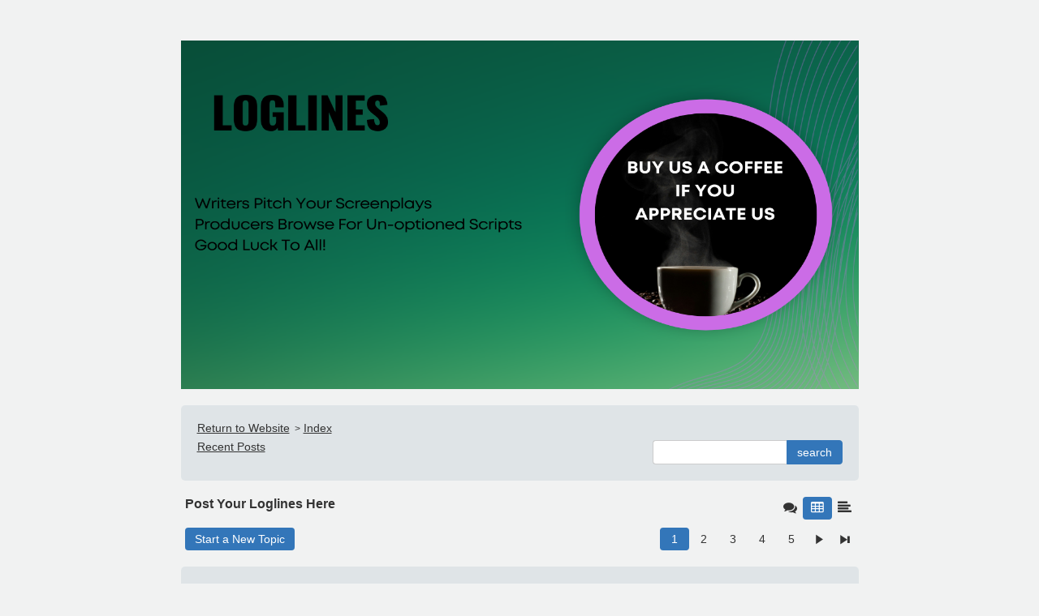

--- FILE ---
content_type: text/html; charset=UTF-8
request_url: https://pub22.bravenet.com/forum/static/show.php?usernum=1834220820&frmid=10057&msgid=720937&cmd=show
body_size: 93215
content:

<meta http-equiv="X-UA-Compatible" content="IE=edge">
<meta name="viewport" content="width=device-width, initial-scale=1">
   <!DOCTYPE HTML PUBLIC "-//W3C//DTD HTML 4.01 Transitional//EN" "http://www.w3.org/TR/html4/loose.dtd">
<html>
<head>
    <title>Post Loglines Here </title>
    <link rel="shortcut icon" href="//www.bravenet.com/favicon.ico">

        <meta http-equiv="Content-Type" content="text/html; charset=UTF-8" />
            <meta name="host" content="">
    <meta name="remoteip" content="18.188.126.98">
    <meta http-equiv="imagetoolbar" content="no">
        <link rel="canonical" href="http://pub22.bravenet.com/forum/static/show.php?usernum=1834220820&amp;frmid=10057&amp;msgid=720937&amp;cmd=show">


    <script language="javascript" type="text/javascript">
      	      document.domain = "bravenet.com";
      
    
    function mailto(domain,user)
    {
        document.location.href = "mailto:" + user + "@" + domain;
    }

    function PopupWindow(href, w, h, settings)
    {
        leftpos = (screen.width) ? (screen.width-w)/2 : 0;
        toppos = (screen.height) ? (screen.height-h)/2 : 0;
        settings = 'height='+h+',width='+w+',top='+toppos+',left='+leftpos+' '+settings;
        popwin = window.open(href, 'popupwin', settings);
        popwin.focus();
    }
        </script>
    
    <style type="text/css">

        #headerWrapper { background: url('//assets.bravenet.com/bravenet/images/secure_service/background_secure.gif') repeat-x;}
        .menuText { display: none; }
        #toolsHeader { background: url('//assets.bravenet.com/bravenet/images/secure_service/tools_header.gif') no-repeat; width: 980px; height: 114px; margin: auto; }
        #toolsHeaderConduit { background: url('//assets.bravenet.com/common/images/webtools/default_tools_top.gif') no-repeat; width: 980px; height: 114px; margin: auto; }
        #viewUpgrade a { color: #ff5b0a; }
        #viewUpgrade { float: right; font-family: trebuchet MS, arial; height: 79px; font-weight: bold; font-size: 12pt; margin: 0px; }
        #upgradeWrapper { padding-top: 25px; color: #666; }
        #upgradeWrapper a, #upgradeWrapper a:visited { color: #FF5B0A; }

        #toolsNav { height: 35px; width: 920px; clear: both; }

        .conduitBar { position: relative; top: 80px; }
        #bn_footerad_container {
            width: 100%;
            position: fixed;
            bottom: 0;
            background-color: rgba(0, 0, 0, 0.5);
            padding-top: 10px;
            border-top: 1px solid #000;
        }

        #bn_footerad {
            background-color: transparent;
            height: 100px;
            text-align: center;
            display: none;
            position: relative;
        }

        #bn_footerad_close {
            cursor: pointer;
            text-decoration: none;
            position: absolute;
            right: 0px;
            top: -11px;
            background-color: #333;
            padding: 3px 5px;
            color: #fff;
        }

        ul#toolsNavBar { list-style-type: none;  width: 950px; height: 35px; }
        ul#toolsNavBar li { float: right; margin-top: 8px; padding: 0 10px; border-left: 1px solid #fff;}
        ul#toolsNavBar li a, ul#toolsNavBar li a:visited { float: left }

        ul#toolsNavBar li a#membersarea, ul#toolsNavBar li a#membersarea:visited { background: url('//assets.bravenet.com/bravenet/images/secure_service/menu_members_area.gif') no-repeat; width: 99px; height: 17px; }
        ul#toolsNavBar li a#membersarea:hover { background: url('//assets.bravenet.com/bravenet/images/secure_service/menu_members_area2.gif') no-repeat; width: 99px; height: 17px; }

        ul#toolsNavBar li a#servicemanager, ul#toolsNavBar li a#servicemanager:visited { background: url('//assets.bravenet.com/bravenet/images/secure_service/menu_service_menu.gif') no-repeat; width: 115px; height: 17px; }
        ul#toolsNavBar li a#servicemanager:hover { background: url('//assets.bravenet.com/bravenet/images/secure_service/menu_service_menu2.gif') no-repeat; width: 115px; height: 17px; }

        ul#toolsNavBar li a#viewloggedout, ul#toolsNavBar li a#viewloggedout:visited { background: url('//assets.bravenet.com/bravenet/images/secure_service/menu_logged_out_view.gif') no-repeat; width: 182px; height: 17px; }
        ul#toolsNavBar li a#viewloggedout:hover {  background: url('//assets.bravenet.com/bravenet/images/secure_service/menu_logged_out_view2.gif') no-repeat; width: 182px; height: 17px; }

        ul#toolsNavBar li a#gethosting, ul#toolsNavBar li a#gethosting:visited { background: url('//assets.bravenet.com/common/images/webtools/menu_gethosting.gif') no-repeat; width: 143px; height: 17px; }
        ul#toolsNavBar li a#gethosting:hover { background: url('//assets.bravenet.com/common/images/webtools/menu_gethosting2.gif') no-repeat; width: 143px; height: 17px; }

        ul#toolsNavBar li a#gettools, ul#toolsNavBar li a#gettools:visited { background: url('//assets.bravenet.com/common/images/webtools/menu_gettools.gif') no-repeat; width: 128px; height: 17px; }
        ul#toolsNavBar li a#gettools:hover { background: url('//assets.bravenet.com/common/images/webtools/menu_gettools2.gif') no-repeat; width: 128px; height: 17px; }

        .formbutton {border:1px solid #969696;font:11px tahoma,arial,helvetica;background-color: #eeeeee;}

        #colorSwatch {z-index: 20; display: none; text-align: center; position: absolute; left: 9px; top: 0px; background-color: #fff; border: 1px solid black; padding: 1px 6px 1px 6px;}

        #sBar { text-align: center;}
        #sBar ul li a, #sBar ul li a:visited {font: bold 11px tahoma,arial; text-decoration: underline; color: #004891;}

        #miniBarList { text-align: center; margin: auto; padding: 0px; height: 29px; margin-bottom: 10px; width: 728px; max-width: 100%;  }
        #miniBarList li { list-style-type: none; margin: 0px; padding: 0; float: left; }
        #miniBarList li img { float: left; border: 0px; max-width: 100vw; }
        #miniBarList li strong a, #miniBarList li strong a:visited { color:#0000ff; font-size: 15px; font-family: arial, helvetica; }
        #miniBarList li strong { float: left; margin: 6px 0px 0px 5px; font-size: 15px; font-family: arial, helvetica; cursor: hand; }
        #miniBarList li.trial { padding: 0px; margin: 0px; float: none;}
        #miniBarList li.trial img { float: right;}

        .blackBorder { border: 1px solid black; }
        .cancelButton { text-align: left; font: 10px tahoma; padding-top: 2px; text-align: center; }
        .centeringBar { margin-top: 30px; margin-bottom: 5px; }
        .colorTable { cursor: pointer; border-collapse: collapse; }
        .tableColorBorder { border: 1px solid #000000; font-size: 2px; width: 6px; height: 6px; background-color: #000000; }

                .pagerbutton            { text-align: center; padding:2px; border:1px solid #000000;font:12px verdana,arial,helvetica;background-color: #ffffff;cursor:pointer; color: #000000; }
        .pagerbutton_over       { background-color: #d1dbff; color: #000000; }
        .pagerbutton_disabled   { cursor: default; padding:2px; color: #aaaaaa;}
        
body { margin: 0px; padding:0px;background-color: #f1f2f2; font: 11px Trebuchet MS; color: #000000; font-weight: normal; font-style: normal; text-decoration: none;}
.tablea { background-color: rgba(255,255,255,1); font: 14px 'Open Sans', sans-serif; color: #333333; font-weight: normal; font-style: normal; text-decoration: none;}
.tableb { background-color: rgba(206,216,222,0.5); font: 14px 'Open Sans', sans-serif; color: #333333; font-weight: normal; font-style: normal; text-decoration: none;}
.title { font: 22px Trebuchet MS; color: #555555; font-weight: bold; font-style: normal; text-decoration: none; }
.text { font: 11px Trebuchet MS; color: #000000; font-weight: normal; font-style: normal; text-decoration: none; }

.subject { font: 11px Trebuchet MS; color: #000000; font-weight: normal; font-style: normal; text-decoration: none; }
.subject a { font: 11px Trebuchet MS, Helvetica, sans-serif; color: #3376b9; font-weight: normal; font-style: normal; text-decoration: underline; }
.subject a:visited { font: 11px Trebuchet MS, Helvetica, sans-serif; color: #4d8bc9; font-weight: normal; font-style: normal; text-decoration: underline; }
.subject a:hover { font: 11px Trebuchet MS, Helvetica, sans-serif; color: #4d8bc9; font-weight: normal; font-style: normal; text-decoration: underline; }


a                 { font: 11px Trebuchet MS, Helvetica, sans-serif; color: #3376b9; font-weight: normal; font-style: normal; text-decoration: underline; }
a:visited         { font: 11px Trebuchet MS, Helvetica, sans-serif; color: #3376b9; font-weight: normal; font-style: normal; text-decoration: underline; }
a:hover           { font: 11px Trebuchet MS, Helvetica, sans-serif; color: #3376b9; font-weight: normal; font-style: normal; text-decoration: underline; }

.tablea a         { font: 11px Trebuchet MS, Helvetica, sans-serif; color: #3376b9; font-weight: normal; font-style: normal; text-decoration: underline; text-decoration: underline; }
.tablea a:visited { font: 11px Trebuchet MS, Helvetica, sans-serif; color: #4d8bc9; font-weight: normal; font-style: normal; text-decoration: underline; text-decoration: underline; }
.tablea a:hover   { font: 11px Trebuchet MS, Helvetica, sans-serif; color: #4d8bc9; font-weight: normal; font-style: normal; text-decoration: underline; text-decoration: underline; }

    </style>
    <link rel="stylesheet" href="//assets.bravenet.com/bn/bravenet/css/service_preview.css">
    <link rel="stylesheet" href="//assets.bravenet.com/bn/css/jq.ui.css.php?serverUrl=//assets.bravenet.com">

    <script type="text/javascript" src="//assets.bravenet.com/bn/js/jquery/jquery.js"></script>
    <script type="text/javascript">var BNJQ = jQuery.noConflict();</script>
    <script type="text/javascript" src="//assets.bravenet.com/bn/js/jquery/plugins/jquery-ui-1.7.2.custom.min.js"></script>
  <script type="text/javascript" src="//assets.bravenet.com/bn/js/jquery/plugins/jquery.qtip-src.js"></script>
  <script type="text/javascript" src="//assets.bravenet.com/bn/js/jquery/plugins/jquery.autogrow.js"></script>
  <script type="text/javascript" src="//assets.bravenet.com/bn/js/jquery/plugins/jquery.address-1.2.2.min.js?strict=0&autoUpdate=1&crawling=1"></script>
  <script type="text/javascript" src="//assets.bravenet.com/bravenet/jquery.gritter.js"></script>
      <script type="text/javascript">
    (function ($) {
      $(document).ready(function () {
//        $('.hide-toolbar').bind('click', function () {
//          $('.bn-service-preview-nav-expanded').slideUp(250, function () {
//            $('.bn-service-preview-nav-collapsed').show();
//          });
//        });
//        $('.show-toolbar').bind('click', function () {
//          $('.bn-service-preview-nav-collapsed').hide();
//            $('.bn-service-preview-nav-expanded').slideDown(500);
//        });
              });
    })(BNJQ);
    function goServiceManager() { window.location.href='/forum/'; }
  </script>
  <script type="text/javascript" src="//assets.bravenet.com/bn/js/bnui.js"></script>
  <script type="text/javascript" src="//assets.bravenet.com/bn/js/uiInit.js"></script>

    

        
    
        <link rel="stylesheet" href="/forum/css/forum.css.php?usernum=1834220820&service_wrapper=bn-forum-container-1834220820&static=true">
            <script type="text/javascript" src="//apps.bravenet.com/libraries/jquery-1.5.1.js"></script>
    <script type="text/javascript">
    var Bravenet = {};
    Bravenet.jQuery = jQuery.noConflict(true);
    </script>
    
    
  <script type="text/javascript" src="https://apps.bravenet.com/libraries/emoji.min.js"></script>
  <script type="text/javascript" src="https://apps.bravenet.com/libraries/wdt-emoji-bundle.min.js"></script>
  </head>
<body id="" class="forum">






  <div id="bn-forum-system-message" style="display:none;"></div>
<div id="bn-pagination-history" class="editable edit-page_colors" rel="title:Forum Page Settings,width:800,height:90%,useSave:true,refreshOnClose:true"></div>
<div class="bn-service-wrapper">
  <div id="bn-forum-container-1834220820">
    <div class="bn-forum-container">
      <div class="bn-forum-header">
        <div class="bn-forum-header-title editable edit-header" rel="title:Forum Header Settings,width:800,height:90%,useSave:true,refreshOnClose:true">
                    <div class="bn-forum-header-title-content">
                          <h3><a data-cke-saved-href="http://buymeacoffee.com/thescreenwritersmarket" data-cke-pa-onclick="window.open(this.href, 'ByUsACoffee', 'resizable=no,status=no,location=no,toolbar=no,menubar=no,fullscreen=no,scrollbars=no,dependent=no'); return false;" href="http://buymeacoffee.com/thescreenwritersmarket"><img src="https://myimages.bravenet.com/183/422/082/0/OXG_1721571972.png" border="0" style="max-width: 100%; width: 835px; height: 429.688px;" class=""></a><br></h3>                      </div>
        </div>
        <div class="editable edit-forum" rel="title:Forum Style Settings,width:800,height:90%,useSave:true,refreshOnClose:true"></div>
        <div class="bn-forum-topnav">
                    <div class="bn-mobilenav" style="display:none;">
            <a onclick="Bravenet.jQuery('.bn-mobile-nav-dropdown').toggle();"><i class="bn-icon bn-icon-down-open"></i>Menu</a>
            <div class="bn-mobile-nav-dropdown" style="display:none;">
              <a target="_self" href="http://www.thescreenwritersmarket.com">Return to Website</a><span class="bc-separator" style="font:12px Arial,sans-serif;">&nbsp;&nbsp;></span> <a href="show.php?usernum=1834220820&frmid=10057">Index</a>                    <a href="show.php?usernum=1834220820&frmid=10057&cmd=showrecent&cp=0">Recent&nbsp;Posts</a>            </div>
          </div>
                    <div class="bn-forum-header-links">
          <div class="bn-forum-breadcrumb">
            <a target="_self" href="http://www.thescreenwritersmarket.com">Return to Website</a><span class="bc-separator" style="font:12px Arial,sans-serif;">&nbsp;&nbsp;></span> <a href="show.php?usernum=1834220820&frmid=10057">Index</a>          </div>
          <div class="bn-forum-topnav-separator"></div>
          <div class="bn-forum-subnav-links">      <a href="show.php?usernum=1834220820&frmid=10057&cmd=showrecent&cp=0">Recent&nbsp;Posts</a></div>
          <div class="bn-forum-actions">
          	<div class="bn-forum-action-links">&nbsp;</div>
          	<div class="bn-forum-action-search">
          	  <form id="forum_search_form" name="forum_search_form" enctype="application/x-www-form-urlencoded" method="post" action="/forum/static/show.php" onsubmit="" accept-charset="utf-8" style="display: inline;">

<input type="hidden" name="form_key" value="16bfdf5ead916545974a999a6de77b4d3ad3e339" belongsToForm="forum_search_form" id="form_key" />

<input type="hidden" name="form_name" value="forum_search_form" belongsToForm="forum_search_form" id="form_name" />

<input type="hidden" name="forum_search_form_submitted" value="1" belongsToForm="forum_search_form" id="forum_search_form_submitted" />

<input type="text" name="email_bn" id="email_bn" value="" style="display:none;" belongsToForm="forum_search_form" />

<input type="text" name="searchfor" id="searchfor" value="" class="bn-forum-search-input" belongsToForm="forum_search_form" />

<input type="hidden" name="searchby" value="all" belongsToForm="forum_search_form" id="searchby" />

<input type="hidden" name="usernum" value="1834220820" belongsToForm="forum_search_form" id="usernum" />

<input type="hidden" name="cmd" value="search" belongsToForm="forum_search_form" id="cmd" />

<input type="hidden" name="frmid" value="0" belongsToForm="forum_search_form" id="frmid" />

<input type="hidden" name="msgid" value="0" belongsToForm="forum_search_form" id="msgid" />

<button type="submit"name="submit" id="submit" class="button-working" belongsToForm="forum_search_form"><span>search</span></button></form>            </div>
          </div>
          </div>
        </div>
      </div>
<!-- Bravenet Forum Layout Start -->
      <div id="bn-forum-threads-container-1834220820">
    <div class="bn-forum-threads">
              
<div id="bn-forum-threads-container-1834220820">
  <div class="bn-forum-threads ">
    
<div class="bn-forum-status">
  <div style="zoom:1;overflow:hidden;">
    <div class="bn-forum-status-title">
    Post Your Loglines Here          </div>
    <div class="bn-forum-status-status">		<a href="forumController.php?usernum=1834220820&frmid=10057&msgid=720937&cp=0&cmd=show&action=changelayout&layout=3"><i class="bn-icon bn-icon-chat" title="Switch to Discussion Layout"></i></a> <i class="bn-icon bn-icon-table bn-forum-layout-active" title="Switch to Board Layout"></i> <a href="forumController.php?usernum=1834220820&frmid=10057&msgid=720937&cp=0&cmd=show&action=changelayout&layout=1"><i class="bn-icon bn-icon-align-left" title="Switch to Threaded Layout"></i></a> </div>
  </div>
</div>

<div class="bn-forum-post-paging">
 <div class="bn-forum-status-new-post">
           <a href="post.php?usernum=1834220820&frmid=10057&msgid=0&cp=0">Start&nbsp;a&nbsp;New&nbsp;Topic</a>&nbsp;    </div>
    
    <div class="bn-pager">  <!-- First page link -->
  
  <!-- Previous page link -->
  
  <!-- Numbered page links -->
            <strong class="bn-page-num">1</strong>
                <a href="show.php?usernum=1834220820&frmid=10057&cmd=show&cp=2" class="bn-page-num" rel="history">2</a>
                <a href="show.php?usernum=1834220820&frmid=10057&cmd=show&cp=3" class="bn-page-num" rel="history">3</a>
                <a href="show.php?usernum=1834220820&frmid=10057&cmd=show&cp=4" class="bn-page-num" rel="history">4</a>
                <a href="show.php?usernum=1834220820&frmid=10057&cmd=show&cp=5" class="bn-page-num" rel="history">5</a>
      
  <!-- Next page link -->
      <a href="show.php?usernum=1834220820&frmid=10057&cmd=show&cp=2" rel="history"><i class="bn-icon bn-icon-next"></i></a>
  
  <!-- Last page link -->
      <a href="show.php?usernum=1834220820&frmid=10057&cmd=show&cp=5" class="bn-page-last" rel="history"><i class="bn-icon bn-icon-last"></i></a>
  </div>
</div>

<div id="bn-forum-thread-parents">
  <div class="bn-forum-threads-header">
        <div class="bn-forum-threads-post-header">Topic</div>
    <div class="bn-forum-threads-author-header">Author</div>
    <div class="bn-forum-threads-views-header">Views</div>
    <div class="bn-forum-threads-views-header">Replies</div>
    <div class="bn-forum-threads-lastpost-header">Last Post</div>
  </div>
  
          

<div id="thread_727725" class="bn-forum-row">
    <div class="bn-forum-threads-post">
    <div class="forum-threads-icon">		<i class="bn-icon bn-icon-comment" title="Thread with No Replies"></i></div>
    <div class="bn-forum-threads-title"><a id="threadlink-727725" class="bn-forum-thread-link" rel="history" href="show.php?usernum=1834220820&frmid=10057&msgid=727725&cmd=show"><strong>You're a Dick</strong></a> <i class="bn-icon bn-icon-star" title="New Post"></i></div>
  </div>
  <div class="bn-forum-threads-author"><a id="threadlink-727725" class="bn-forum-thread-link" rel="history" href="show.php?usernum=1834220820&cmd=search&searchby=user&searchfor=Jarrell%2BD%2BJones&cp=0&frmid=10057"><span title="Messages from this User">Jarrell D Jones</span></a></div>
  <div class="bn-forum-threads-stats">6</div>
  <div class="bn-forum-threads-stats">
    <div id="bn-forum-topic-replies-727725">0</div>
  </div>
  <div class="bn-forum-threads-lastpost">Dec&nbsp;15,&nbsp;2025 3:01pm<br />by <em><a href="show.php?usernum=1834220820&frmid=10057&msgid=720937&cmd=search&searchby=user&searchfor=Jarrell+D+Jones" title="Messages from this User">Jarrell D Jones</a></em></div>
</div>              

<div id="thread_727724" class="bn-forum-row">
    <div class="bn-forum-threads-post">
    <div class="forum-threads-icon">		<i class="bn-icon bn-icon-comment" title="Thread with No Replies"></i></div>
    <div class="bn-forum-threads-title"><a id="threadlink-727724" class="bn-forum-thread-link" rel="history" href="show.php?usernum=1834220820&frmid=10057&msgid=727724&cmd=show"><strong>Vixen Man</strong></a> <i class="bn-icon bn-icon-star" title="New Post"></i></div>
  </div>
  <div class="bn-forum-threads-author"><a id="threadlink-727724" class="bn-forum-thread-link" rel="history" href="show.php?usernum=1834220820&cmd=search&searchby=user&searchfor=Jarrell%2BD%2BJones&cp=0&frmid=10057"><span title="Messages from this User">Jarrell D Jones</span></a></div>
  <div class="bn-forum-threads-stats">9</div>
  <div class="bn-forum-threads-stats">
    <div id="bn-forum-topic-replies-727724">0</div>
  </div>
  <div class="bn-forum-threads-lastpost">Dec&nbsp;15,&nbsp;2025 1:51pm<br />by <em><a href="show.php?usernum=1834220820&frmid=10057&msgid=720937&cmd=search&searchby=user&searchfor=Jarrell+D+Jones" title="Messages from this User">Jarrell D Jones</a></em></div>
</div>              

<div id="thread_727722" class="bn-forum-row">
    <div class="bn-forum-threads-post">
    <div class="forum-threads-icon">		<i class="bn-icon bn-icon-comment" title="Thread with No Replies"></i></div>
    <div class="bn-forum-threads-title"><a id="threadlink-727722" class="bn-forum-thread-link" rel="history" href="show.php?usernum=1834220820&frmid=10057&msgid=727722&cmd=show"><strong>Screenplay Submission-Rise Up!</strong></a> <i class="bn-icon bn-icon-star" title="New Post"></i></div>
  </div>
  <div class="bn-forum-threads-author"><a id="threadlink-727722" class="bn-forum-thread-link" rel="history" href="show.php?usernum=1834220820&cmd=search&searchby=user&searchfor=Bryan%2BCarrier&cp=0&frmid=10057"><span title="Messages from this User">Bryan Carrier</span></a></div>
  <div class="bn-forum-threads-stats">7</div>
  <div class="bn-forum-threads-stats">
    <div id="bn-forum-topic-replies-727722">0</div>
  </div>
  <div class="bn-forum-threads-lastpost">Dec&nbsp;15,&nbsp;2025 12:12pm<br />by <em><a href="show.php?usernum=1834220820&frmid=10057&msgid=720937&cmd=search&searchby=user&searchfor=Bryan+Carrier" title="Messages from this User">Bryan Carrier</a></em></div>
</div>              

<div id="thread_727673" class="bn-forum-row">
    <div class="bn-forum-threads-post">
    <div class="forum-threads-icon">		<i class="bn-icon bn-icon-comment" title="Thread with No Replies"></i></div>
    <div class="bn-forum-threads-title"><a id="threadlink-727673" class="bn-forum-thread-link" rel="history" href="show.php?usernum=1834220820&frmid=10057&msgid=727673&cmd=show"><strong>CRANKDOWN - Thriller - TV Length - Low Budget</strong></a></div>
  </div>
  <div class="bn-forum-threads-author"><a id="threadlink-727673" class="bn-forum-thread-link" rel="history" href="show.php?usernum=1834220820&cmd=search&searchby=user&searchfor=Walter%2BWessels&cp=0&frmid=10057"><span title="Messages from this User">Walter Wessels</span></a></div>
  <div class="bn-forum-threads-stats">12</div>
  <div class="bn-forum-threads-stats">
    <div id="bn-forum-topic-replies-727673">0</div>
  </div>
  <div class="bn-forum-threads-lastpost">Dec&nbsp;11,&nbsp;2025 2:04pm<br />by <em><a href="show.php?usernum=1834220820&frmid=10057&msgid=720937&cmd=search&searchby=user&searchfor=Walter+Wessels" title="Messages from this User">Walter Wessels</a></em></div>
</div>              

<div id="thread_727672" class="bn-forum-row">
    <div class="bn-forum-threads-post">
    <div class="forum-threads-icon">		<i class="bn-icon bn-icon-comment" title="Thread with No Replies"></i></div>
    <div class="bn-forum-threads-title"><a id="threadlink-727672" class="bn-forum-thread-link" rel="history" href="show.php?usernum=1834220820&frmid=10057&msgid=727672&cmd=show"><strong>DR HASTINGS KAMUZA BANDA - Historical</strong></a></div>
  </div>
  <div class="bn-forum-threads-author"><a id="threadlink-727672" class="bn-forum-thread-link" rel="history" href="show.php?usernum=1834220820&cmd=search&searchby=user&searchfor=Walter%2BWessels&cp=0&frmid=10057"><span title="Messages from this User">Walter Wessels</span></a></div>
  <div class="bn-forum-threads-stats">12</div>
  <div class="bn-forum-threads-stats">
    <div id="bn-forum-topic-replies-727672">0</div>
  </div>
  <div class="bn-forum-threads-lastpost">Dec&nbsp;11,&nbsp;2025 2:00pm<br />by <em><a href="show.php?usernum=1834220820&frmid=10057&msgid=720937&cmd=search&searchby=user&searchfor=Walter+Wessels" title="Messages from this User">Walter Wessels</a></em></div>
</div>              

<div id="thread_727671" class="bn-forum-row">
    <div class="bn-forum-threads-post">
    <div class="forum-threads-icon">		<i class="bn-icon bn-icon-comment" title="Thread with No Replies"></i></div>
    <div class="bn-forum-threads-title"><a id="threadlink-727671" class="bn-forum-thread-link" rel="history" href="show.php?usernum=1834220820&frmid=10057&msgid=727671&cmd=show"><strong>SAVING MRS BROSS - Comedy</strong></a></div>
  </div>
  <div class="bn-forum-threads-author"><a id="threadlink-727671" class="bn-forum-thread-link" rel="history" href="show.php?usernum=1834220820&cmd=search&searchby=user&searchfor=Walter%2BWessels&cp=0&frmid=10057"><span title="Messages from this User">Walter Wessels</span></a></div>
  <div class="bn-forum-threads-stats">16</div>
  <div class="bn-forum-threads-stats">
    <div id="bn-forum-topic-replies-727671">0</div>
  </div>
  <div class="bn-forum-threads-lastpost">Dec&nbsp;11,&nbsp;2025 1:54pm<br />by <em><a href="show.php?usernum=1834220820&frmid=10057&msgid=720937&cmd=search&searchby=user&searchfor=Walter+Wessels" title="Messages from this User">Walter Wessels</a></em></div>
</div>              

<div id="thread_727670" class="bn-forum-row">
    <div class="bn-forum-threads-post">
    <div class="forum-threads-icon">		<i class="bn-icon bn-icon-comment" title="Thread with No Replies"></i></div>
    <div class="bn-forum-threads-title"><a id="threadlink-727670" class="bn-forum-thread-link" rel="history" href="show.php?usernum=1834220820&frmid=10057&msgid=727670&cmd=show"><strong>LEONARD - Gangster</strong></a></div>
  </div>
  <div class="bn-forum-threads-author"><a id="threadlink-727670" class="bn-forum-thread-link" rel="history" href="show.php?usernum=1834220820&cmd=search&searchby=user&searchfor=Walter%2BWessels&cp=0&frmid=10057"><span title="Messages from this User">Walter Wessels</span></a></div>
  <div class="bn-forum-threads-stats">11</div>
  <div class="bn-forum-threads-stats">
    <div id="bn-forum-topic-replies-727670">0</div>
  </div>
  <div class="bn-forum-threads-lastpost">Dec&nbsp;11,&nbsp;2025 1:52pm<br />by <em><a href="show.php?usernum=1834220820&frmid=10057&msgid=720937&cmd=search&searchby=user&searchfor=Walter+Wessels" title="Messages from this User">Walter Wessels</a></em></div>
</div>              

<div id="thread_727668" class="bn-forum-row">
    <div class="bn-forum-threads-post">
    <div class="forum-threads-icon">		<i class="bn-icon bn-icon-comment" title="Thread with No Replies"></i></div>
    <div class="bn-forum-threads-title"><a id="threadlink-727668" class="bn-forum-thread-link" rel="history" href="show.php?usernum=1834220820&frmid=10057&msgid=727668&cmd=show"><strong>WHEN BLOOD RUNS - Horror (Semifinalist 2024)</strong></a></div>
  </div>
  <div class="bn-forum-threads-author"><a id="threadlink-727668" class="bn-forum-thread-link" rel="history" href="show.php?usernum=1834220820&cmd=search&searchby=user&searchfor=Walter%2BWessels&cp=0&frmid=10057"><span title="Messages from this User">Walter Wessels</span></a></div>
  <div class="bn-forum-threads-stats">12</div>
  <div class="bn-forum-threads-stats">
    <div id="bn-forum-topic-replies-727668">0</div>
  </div>
  <div class="bn-forum-threads-lastpost">Dec&nbsp;11,&nbsp;2025 1:24pm<br />by <em><a href="show.php?usernum=1834220820&frmid=10057&msgid=720937&cmd=search&searchby=user&searchfor=Walter+Wessels" title="Messages from this User">Walter Wessels</a></em></div>
</div>              

<div id="thread_727667" class="bn-forum-row">
    <div class="bn-forum-threads-post">
    <div class="forum-threads-icon">		<i class="bn-icon bn-icon-comment" title="Thread with No Replies"></i></div>
    <div class="bn-forum-threads-title"><a id="threadlink-727667" class="bn-forum-thread-link" rel="history" href="show.php?usernum=1834220820&frmid=10057&msgid=727667&cmd=show"><strong>BLOOD SPILL - Horror</strong></a></div>
  </div>
  <div class="bn-forum-threads-author"><a id="threadlink-727667" class="bn-forum-thread-link" rel="history" href="show.php?usernum=1834220820&cmd=search&searchby=user&searchfor=Walter%2BWessels&cp=0&frmid=10057"><span title="Messages from this User">Walter Wessels</span></a></div>
  <div class="bn-forum-threads-stats">11</div>
  <div class="bn-forum-threads-stats">
    <div id="bn-forum-topic-replies-727667">0</div>
  </div>
  <div class="bn-forum-threads-lastpost">Dec&nbsp;11,&nbsp;2025 1:17pm<br />by <em><a href="show.php?usernum=1834220820&frmid=10057&msgid=720937&cmd=search&searchby=user&searchfor=Walter+Wessels" title="Messages from this User">Walter Wessels</a></em></div>
</div>              

<div id="thread_727616" class="bn-forum-row">
    <div class="bn-forum-threads-post">
    <div class="forum-threads-icon">		<i class="bn-icon bn-icon-comment" title="Thread with No Replies"></i></div>
    <div class="bn-forum-threads-title"><a id="threadlink-727616" class="bn-forum-thread-link" rel="history" href="show.php?usernum=1834220820&frmid=10057&msgid=727616&cmd=show"><strong>Anything To Win Her Love</strong></a></div>
  </div>
  <div class="bn-forum-threads-author"><a id="threadlink-727616" class="bn-forum-thread-link" rel="history" href="show.php?usernum=1834220820&cmd=search&searchby=user&searchfor=Nicole%2BStefani%2BRodriguez&cp=0&frmid=10057"><span title="Messages from this User">Nicole Stefani Rodriguez</span></a></div>
  <div class="bn-forum-threads-stats">19</div>
  <div class="bn-forum-threads-stats">
    <div id="bn-forum-topic-replies-727616">0</div>
  </div>
  <div class="bn-forum-threads-lastpost">Dec&nbsp;8,&nbsp;2025 7:39pm<br />by <em><a href="show.php?usernum=1834220820&frmid=10057&msgid=720937&cmd=search&searchby=user&searchfor=Nicole+Stefani+Rodriguez" title="Messages from this User">Nicole Stefani R...</a></em></div>
</div>              

<div id="thread_727615" class="bn-forum-row">
    <div class="bn-forum-threads-post">
    <div class="forum-threads-icon">		<i class="bn-icon bn-icon-comment" title="Thread with No Replies"></i></div>
    <div class="bn-forum-threads-title"><a id="threadlink-727615" class="bn-forum-thread-link" rel="history" href="show.php?usernum=1834220820&frmid=10057&msgid=727615&cmd=show"><strong>Ony The  Strong Survive (Based 0n A True Story)</strong></a></div>
  </div>
  <div class="bn-forum-threads-author"><a id="threadlink-727615" class="bn-forum-thread-link" rel="history" href="show.php?usernum=1834220820&cmd=search&searchby=user&searchfor=Verona%2BClarke&cp=0&frmid=10057"><span title="Messages from this User">Verona Clarke</span></a></div>
  <div class="bn-forum-threads-stats">15</div>
  <div class="bn-forum-threads-stats">
    <div id="bn-forum-topic-replies-727615">0</div>
  </div>
  <div class="bn-forum-threads-lastpost">Dec&nbsp;8,&nbsp;2025 5:54pm<br />by <em><a href="show.php?usernum=1834220820&frmid=10057&msgid=720937&cmd=search&searchby=user&searchfor=Verona+Clarke" title="Messages from this User">Verona Clarke</a></em></div>
</div>              

<div id="thread_727614" class="bn-forum-row">
    <div class="bn-forum-threads-post">
    <div class="forum-threads-icon">		<i class="bn-icon bn-icon-comment" title="Thread with No Replies"></i></div>
    <div class="bn-forum-threads-title"><a id="threadlink-727614" class="bn-forum-thread-link" rel="history" href="show.php?usernum=1834220820&frmid=10057&msgid=727614&cmd=show"><strong>THE OPULENCE OF A LADY HISTORICAL FICTION </strong></a></div>
  </div>
  <div class="bn-forum-threads-author"><a id="threadlink-727614" class="bn-forum-thread-link" rel="history" href="show.php?usernum=1834220820&cmd=search&searchby=user&searchfor=John%2BCastelli&cp=0&frmid=10057"><span title="Messages from this User">John Castelli</span></a></div>
  <div class="bn-forum-threads-stats">9</div>
  <div class="bn-forum-threads-stats">
    <div id="bn-forum-topic-replies-727614">0</div>
  </div>
  <div class="bn-forum-threads-lastpost">Dec&nbsp;8,&nbsp;2025 5:21pm<br />by <em><a href="show.php?usernum=1834220820&frmid=10057&msgid=720937&cmd=search&searchby=user&searchfor=John+Castelli" title="Messages from this User">John Castelli</a></em></div>
</div>              

<div id="thread_727580" class="bn-forum-row">
    <div class="bn-forum-threads-post">
    <div class="forum-threads-icon">		<i class="bn-icon bn-icon-comment" title="Thread with No Replies"></i></div>
    <div class="bn-forum-threads-title"><a id="threadlink-727580" class="bn-forum-thread-link" rel="history" href="show.php?usernum=1834220820&frmid=10057&msgid=727580&cmd=show"><strong>ADVENTURES OF ROLEX</strong></a></div>
  </div>
  <div class="bn-forum-threads-author"><a id="threadlink-727580" class="bn-forum-thread-link" rel="history" href="show.php?usernum=1834220820&cmd=search&searchby=user&searchfor=MUTAGUBYA%2BHUZAIFAH&cp=0&frmid=10057"><span title="Messages from this User">MUTAGUBYA HUZAIFAH</span></a></div>
  <div class="bn-forum-threads-stats">10</div>
  <div class="bn-forum-threads-stats">
    <div id="bn-forum-topic-replies-727580">0</div>
  </div>
  <div class="bn-forum-threads-lastpost">Dec&nbsp;6,&nbsp;2025 4:52am<br />by <em><a href="show.php?usernum=1834220820&frmid=10057&msgid=720937&cmd=search&searchby=user&searchfor=MUTAGUBYA+HUZAIFAH" title="Messages from this User">MUTAGUBYA HUZAIF...</a></em></div>
</div>              

<div id="thread_727165" class="bn-forum-row">
    <div class="bn-forum-threads-post">
    <div class="forum-threads-icon">		<i class="bn-icon bn-icon-chat" title="Thread with Replies"></i></div>
    <div class="bn-forum-threads-title"><a id="threadlink-727165" class="bn-forum-thread-link" rel="history" href="show.php?usernum=1834220820&frmid=10057&msgid=727165&cmd=show"><strong>The Ashes  of New Mexico</strong></a></div>
  </div>
  <div class="bn-forum-threads-author"><a id="threadlink-727165" class="bn-forum-thread-link" rel="history" href="show.php?usernum=1834220820&cmd=search&searchby=user&searchfor=Brian%2BSantiago%2BIsaacs&cp=0&frmid=10057"><span title="Messages from this User">Brian Santiago Isaacs</span></a></div>
  <div class="bn-forum-threads-stats">44</div>
  <div class="bn-forum-threads-stats">
    <div id="bn-forum-topic-replies-727165">2</div>
  </div>
  <div class="bn-forum-threads-lastpost">Dec&nbsp;5,&nbsp;2025 12:50am<br />by <em><a href="show.php?usernum=1834220820&frmid=10057&msgid=720937&cmd=search&searchby=user&searchfor=Saferloop" title="Messages from this User">Saferloop</a></em></div>
</div>              

<div id="thread_727550" class="bn-forum-row">
    <div class="bn-forum-threads-post">
    <div class="forum-threads-icon">		<i class="bn-icon bn-icon-comment" title="Thread with No Replies"></i></div>
    <div class="bn-forum-threads-title"><a id="threadlink-727550" class="bn-forum-thread-link" rel="history" href="show.php?usernum=1834220820&frmid=10057&msgid=727550&cmd=show"><strong>Original Screenplay registered with WGAE</strong></a></div>
  </div>
  <div class="bn-forum-threads-author"><a id="threadlink-727550" class="bn-forum-thread-link" rel="history" href="show.php?usernum=1834220820&cmd=search&searchby=user&searchfor=John%2BFurnari&cp=0&frmid=10057"><span title="Messages from this User">John Furnari</span></a></div>
  <div class="bn-forum-threads-stats">21</div>
  <div class="bn-forum-threads-stats">
    <div id="bn-forum-topic-replies-727550">0</div>
  </div>
  <div class="bn-forum-threads-lastpost">Dec&nbsp;4,&nbsp;2025 11:52am<br />by <em><a href="show.php?usernum=1834220820&frmid=10057&msgid=720937&cmd=search&searchby=user&searchfor=John+Furnari" title="Messages from this User">John Furnari</a></em></div>
</div>              

<div id="thread_727537" class="bn-forum-row">
    <div class="bn-forum-threads-post">
    <div class="forum-threads-icon">		<i class="bn-icon bn-icon-comment" title="Thread with No Replies"></i></div>
    <div class="bn-forum-threads-title"><a id="threadlink-727537" class="bn-forum-thread-link" rel="history" href="show.php?usernum=1834220820&frmid=10057&msgid=727537&cmd=show"><strong>ESCAPE FROM THE CITY OF SYNTAGMA</strong></a></div>
  </div>
  <div class="bn-forum-threads-author"><a id="threadlink-727537" class="bn-forum-thread-link" rel="history" href="show.php?usernum=1834220820&cmd=search&searchby=user&searchfor=THOMAS%2BTSIMOS%2B&cp=0&frmid=10057"><span title="Messages from this User">THOMAS TSIMOS </span></a></div>
  <div class="bn-forum-threads-stats">14</div>
  <div class="bn-forum-threads-stats">
    <div id="bn-forum-topic-replies-727537">0</div>
  </div>
  <div class="bn-forum-threads-lastpost">Dec&nbsp;3,&nbsp;2025 1:56pm<br />by <em><a href="show.php?usernum=1834220820&frmid=10057&msgid=720937&cmd=search&searchby=user&searchfor=THOMAS+TSIMOS+" title="Messages from this User">THOMAS TSIMOS </a></em></div>
</div>              

<div id="thread_727520" class="bn-forum-row">
    <div class="bn-forum-threads-post">
    <div class="forum-threads-icon">		<i class="bn-icon bn-icon-comment" title="Thread with No Replies"></i></div>
    <div class="bn-forum-threads-title"><a id="threadlink-727520" class="bn-forum-thread-link" rel="history" href="show.php?usernum=1834220820&frmid=10057&msgid=727520&cmd=show"><strong>HANA</strong></a></div>
  </div>
  <div class="bn-forum-threads-author"><a id="threadlink-727520" class="bn-forum-thread-link" rel="history" href="show.php?usernum=1834220820&cmd=search&searchby=user&searchfor=James%2BSutherland&cp=0&frmid=10057"><span title="Messages from this User">James Sutherland</span></a></div>
  <div class="bn-forum-threads-stats">18</div>
  <div class="bn-forum-threads-stats">
    <div id="bn-forum-topic-replies-727520">0</div>
  </div>
  <div class="bn-forum-threads-lastpost">Dec&nbsp;3,&nbsp;2025 12:50am<br />by <em><a href="show.php?usernum=1834220820&frmid=10057&msgid=720937&cmd=search&searchby=user&searchfor=James+Sutherland" title="Messages from this User">James Sutherland</a></em></div>
</div>              

<div id="thread_727519" class="bn-forum-row">
    <div class="bn-forum-threads-post">
    <div class="forum-threads-icon">		<i class="bn-icon bn-icon-comment" title="Thread with No Replies"></i></div>
    <div class="bn-forum-threads-title"><a id="threadlink-727519" class="bn-forum-thread-link" rel="history" href="show.php?usernum=1834220820&frmid=10057&msgid=727519&cmd=show"><strong>FLY BY NIGHT</strong></a></div>
  </div>
  <div class="bn-forum-threads-author"><a id="threadlink-727519" class="bn-forum-thread-link" rel="history" href="show.php?usernum=1834220820&cmd=search&searchby=user&searchfor=James%2BSutherland&cp=0&frmid=10057"><span title="Messages from this User">James Sutherland</span></a></div>
  <div class="bn-forum-threads-stats">14</div>
  <div class="bn-forum-threads-stats">
    <div id="bn-forum-topic-replies-727519">0</div>
  </div>
  <div class="bn-forum-threads-lastpost">Dec&nbsp;3,&nbsp;2025 12:49am<br />by <em><a href="show.php?usernum=1834220820&frmid=10057&msgid=720937&cmd=search&searchby=user&searchfor=James+Sutherland" title="Messages from this User">James Sutherland</a></em></div>
</div>              

<div id="thread_727518" class="bn-forum-row">
    <div class="bn-forum-threads-post">
    <div class="forum-threads-icon">		<i class="bn-icon bn-icon-comment" title="Thread with No Replies"></i></div>
    <div class="bn-forum-threads-title"><a id="threadlink-727518" class="bn-forum-thread-link" rel="history" href="show.php?usernum=1834220820&frmid=10057&msgid=727518&cmd=show"><strong>TAKAO</strong></a></div>
  </div>
  <div class="bn-forum-threads-author"><a id="threadlink-727518" class="bn-forum-thread-link" rel="history" href="show.php?usernum=1834220820&cmd=search&searchby=user&searchfor=James%2BSutherland&cp=0&frmid=10057"><span title="Messages from this User">James Sutherland</span></a></div>
  <div class="bn-forum-threads-stats">9</div>
  <div class="bn-forum-threads-stats">
    <div id="bn-forum-topic-replies-727518">0</div>
  </div>
  <div class="bn-forum-threads-lastpost">Dec&nbsp;3,&nbsp;2025 12:47am<br />by <em><a href="show.php?usernum=1834220820&frmid=10057&msgid=720937&cmd=search&searchby=user&searchfor=James+Sutherland" title="Messages from this User">James Sutherland</a></em></div>
</div>              

<div id="thread_727395" class="bn-forum-row">
    <div class="bn-forum-threads-post">
    <div class="forum-threads-icon">		<i class="bn-icon bn-icon-comment" title="Thread with No Replies"></i></div>
    <div class="bn-forum-threads-title"><a id="threadlink-727395" class="bn-forum-thread-link" rel="history" href="show.php?usernum=1834220820&frmid=10057&msgid=727395&cmd=show"><strong>Experienced Boyfriend (Comedy/drama)</strong></a></div>
  </div>
  <div class="bn-forum-threads-author"><a id="threadlink-727395" class="bn-forum-thread-link" rel="history" href="show.php?usernum=1834220820&cmd=search&searchby=user&searchfor=Kim%2BRapoport&cp=0&frmid=10057"><span title="Messages from this User">Kim Rapoport</span></a></div>
  <div class="bn-forum-threads-stats">20</div>
  <div class="bn-forum-threads-stats">
    <div id="bn-forum-topic-replies-727395">0</div>
  </div>
  <div class="bn-forum-threads-lastpost">Nov&nbsp;26,&nbsp;2025 6:17pm<br />by <em><a href="show.php?usernum=1834220820&frmid=10057&msgid=720937&cmd=search&searchby=user&searchfor=Kim+Rapoport" title="Messages from this User">Kim Rapoport</a></em></div>
</div>              

<div id="thread_727370" class="bn-forum-row">
    <div class="bn-forum-threads-post">
    <div class="forum-threads-icon">		<i class="bn-icon bn-icon-comment" title="Thread with No Replies"></i></div>
    <div class="bn-forum-threads-title"><a id="threadlink-727370" class="bn-forum-thread-link" rel="history" href="show.php?usernum=1834220820&frmid=10057&msgid=727370&cmd=show"><strong>pcans 5 </strong></a></div>
  </div>
  <div class="bn-forum-threads-author"><a id="threadlink-727370" class="bn-forum-thread-link" rel="history" href="show.php?usernum=1834220820&cmd=search&searchby=user&searchfor=Ernest%2Bd%2BWedgwood&cp=0&frmid=10057"><span title="Messages from this User">Ernest d Wedgwood</span></a></div>
  <div class="bn-forum-threads-stats">15</div>
  <div class="bn-forum-threads-stats">
    <div id="bn-forum-topic-replies-727370">0</div>
  </div>
  <div class="bn-forum-threads-lastpost">Nov&nbsp;25,&nbsp;2025 2:17pm<br />by <em><a href="show.php?usernum=1834220820&frmid=10057&msgid=720937&cmd=search&searchby=user&searchfor=Ernest+d+Wedgwood" title="Messages from this User">Ernest d Wedgwoo...</a></em></div>
</div>              

<div id="thread_726337" class="bn-forum-row">
    <div class="bn-forum-threads-post">
    <div class="forum-threads-icon">		<i class="bn-icon bn-icon-chat" title="Thread with Replies"></i></div>
    <div class="bn-forum-threads-title"><a id="threadlink-726337" class="bn-forum-thread-link" rel="history" href="show.php?usernum=1834220820&frmid=10057&msgid=726337&cmd=show"><strong>Bonnie and Clyde</strong></a></div>
  </div>
  <div class="bn-forum-threads-author"><a id="threadlink-726337" class="bn-forum-thread-link" rel="history" href="show.php?usernum=1834220820&cmd=search&searchby=user&searchfor=Madeleine-Grace%2BBrown&cp=0&frmid=10057"><span title="Messages from this User">Madeleine-Grace Brown</span></a></div>
  <div class="bn-forum-threads-stats">72</div>
  <div class="bn-forum-threads-stats">
    <div id="bn-forum-topic-replies-726337">1</div>
  </div>
  <div class="bn-forum-threads-lastpost">Nov&nbsp;23,&nbsp;2025 2:13pm<br />by <em><a href="show.php?usernum=1834220820&frmid=10057&msgid=720937&cmd=search&searchby=user&searchfor=Stacey+Martin" title="Messages from this User">Stacey Martin</a></em></div>
</div>              

<div id="thread_725065" class="bn-forum-row">
    <div class="bn-forum-threads-post">
    <div class="forum-threads-icon">		<i class="bn-icon bn-icon-chat" title="Thread with Replies"></i></div>
    <div class="bn-forum-threads-title"><a id="threadlink-725065" class="bn-forum-thread-link" rel="history" href="show.php?usernum=1834220820&frmid=10057&msgid=725065&cmd=show"><strong>Marcos Got Fingered</strong></a></div>
  </div>
  <div class="bn-forum-threads-author"><a id="threadlink-725065" class="bn-forum-thread-link" rel="history" href="show.php?usernum=1834220820&cmd=search&searchby=user&searchfor=Marcos%2BFizzotti&cp=0&frmid=10057"><span title="Messages from this User">Marcos Fizzotti</span></a></div>
  <div class="bn-forum-threads-stats">403</div>
  <div class="bn-forum-threads-stats">
    <div id="bn-forum-topic-replies-725065">27</div>
  </div>
  <div class="bn-forum-threads-lastpost">Nov&nbsp;23,&nbsp;2025 9:55am<br />by <em><a href="show.php?usernum=1834220820&frmid=10057&msgid=720937&cmd=search&searchby=user&searchfor=Jerk+Or+Bot" title="Messages from this User">Jerk Or Bot</a></em></div>
</div>              

<div id="thread_727274" class="bn-forum-row">
    <div class="bn-forum-threads-post">
    <div class="forum-threads-icon">		<i class="bn-icon bn-icon-comment" title="Thread with No Replies"></i></div>
    <div class="bn-forum-threads-title"><a id="threadlink-727274" class="bn-forum-thread-link" rel="history" href="show.php?usernum=1834220820&frmid=10057&msgid=727274&cmd=show"><strong>Difficult Split synopsis and Screenplay</strong></a></div>
  </div>
  <div class="bn-forum-threads-author"><a id="threadlink-727274" class="bn-forum-thread-link" rel="history" href="show.php?usernum=1834220820&cmd=search&searchby=user&searchfor=Michelle%2BBardlett&cp=0&frmid=10057"><span title="Messages from this User">Michelle Bardlett</span></a></div>
  <div class="bn-forum-threads-stats">27</div>
  <div class="bn-forum-threads-stats">
    <div id="bn-forum-topic-replies-727274">0</div>
  </div>
  <div class="bn-forum-threads-lastpost">Nov&nbsp;19,&nbsp;2025 2:39am<br />by <em><a href="show.php?usernum=1834220820&frmid=10057&msgid=720937&cmd=search&searchby=user&searchfor=Michelle+Bardlett" title="Messages from this User">Michelle Bardlet...</a></em></div>
</div>              

<div id="thread_727271" class="bn-forum-row">
    <div class="bn-forum-threads-post">
    <div class="forum-threads-icon">		<i class="bn-icon bn-icon-comment" title="Thread with No Replies"></i></div>
    <div class="bn-forum-threads-title"><a id="threadlink-727271" class="bn-forum-thread-link" rel="history" href="show.php?usernum=1834220820&frmid=10057&msgid=727271&cmd=show"><strong>Elan (based on a true story)</strong></a></div>
  </div>
  <div class="bn-forum-threads-author"><a id="threadlink-727271" class="bn-forum-thread-link" rel="history" href="show.php?usernum=1834220820&cmd=search&searchby=user&searchfor=Chad%2BHowell&cp=0&frmid=10057"><span title="Messages from this User">Chad Howell</span></a></div>
  <div class="bn-forum-threads-stats">19</div>
  <div class="bn-forum-threads-stats">
    <div id="bn-forum-topic-replies-727271">0</div>
  </div>
  <div class="bn-forum-threads-lastpost">Nov&nbsp;18,&nbsp;2025 9:16pm<br />by <em><a href="show.php?usernum=1834220820&frmid=10057&msgid=720937&cmd=search&searchby=user&searchfor=Chad+Howell" title="Messages from this User">Chad Howell</a></em></div>
</div>              

<div id="thread_727242" class="bn-forum-row">
    <div class="bn-forum-threads-post">
    <div class="forum-threads-icon">		<i class="bn-icon bn-icon-comment" title="Thread with No Replies"></i></div>
    <div class="bn-forum-threads-title"><a id="threadlink-727242" class="bn-forum-thread-link" rel="history" href="show.php?usernum=1834220820&frmid=10057&msgid=727242&cmd=show"><strong>Condomrella</strong></a></div>
  </div>
  <div class="bn-forum-threads-author"><a id="threadlink-727242" class="bn-forum-thread-link" rel="history" href="show.php?usernum=1834220820&cmd=search&searchby=user&searchfor=Charles%2BArangio&cp=0&frmid=10057"><span title="Messages from this User">Charles Arangio</span></a></div>
  <div class="bn-forum-threads-stats">34</div>
  <div class="bn-forum-threads-stats">
    <div id="bn-forum-topic-replies-727242">0</div>
  </div>
  <div class="bn-forum-threads-lastpost">Nov&nbsp;17,&nbsp;2025 12:50pm<br />by <em><a href="show.php?usernum=1834220820&frmid=10057&msgid=720937&cmd=search&searchby=user&searchfor=Charles+Arangio" title="Messages from this User">Charles Arangio</a></em></div>
</div>              

<div id="thread_727240" class="bn-forum-row">
    <div class="bn-forum-threads-post">
    <div class="forum-threads-icon">		<i class="bn-icon bn-icon-comment" title="Thread with No Replies"></i></div>
    <div class="bn-forum-threads-title"><a id="threadlink-727240" class="bn-forum-thread-link" rel="history" href="show.php?usernum=1834220820&frmid=10057&msgid=727240&cmd=show"><strong>Aliens vs Gort</strong></a></div>
  </div>
  <div class="bn-forum-threads-author"><a id="threadlink-727240" class="bn-forum-thread-link" rel="history" href="show.php?usernum=1834220820&cmd=search&searchby=user&searchfor=Charles%2BArangio&cp=0&frmid=10057"><span title="Messages from this User">Charles Arangio</span></a></div>
  <div class="bn-forum-threads-stats">47</div>
  <div class="bn-forum-threads-stats">
    <div id="bn-forum-topic-replies-727240">0</div>
  </div>
  <div class="bn-forum-threads-lastpost">Nov&nbsp;17,&nbsp;2025 12:45pm<br />by <em><a href="show.php?usernum=1834220820&frmid=10057&msgid=720937&cmd=search&searchby=user&searchfor=Charles+Arangio" title="Messages from this User">Charles Arangio</a></em></div>
</div>              

<div id="thread_727239" class="bn-forum-row">
    <div class="bn-forum-threads-post">
    <div class="forum-threads-icon">		<i class="bn-icon bn-icon-comment" title="Thread with No Replies"></i></div>
    <div class="bn-forum-threads-title"><a id="threadlink-727239" class="bn-forum-thread-link" rel="history" href="show.php?usernum=1834220820&frmid=10057&msgid=727239&cmd=show"><strong>About Time</strong></a></div>
  </div>
  <div class="bn-forum-threads-author"><a id="threadlink-727239" class="bn-forum-thread-link" rel="history" href="show.php?usernum=1834220820&cmd=search&searchby=user&searchfor=Charles%2BArangio&cp=0&frmid=10057"><span title="Messages from this User">Charles Arangio</span></a></div>
  <div class="bn-forum-threads-stats">22</div>
  <div class="bn-forum-threads-stats">
    <div id="bn-forum-topic-replies-727239">0</div>
  </div>
  <div class="bn-forum-threads-lastpost">Nov&nbsp;17,&nbsp;2025 12:32pm<br />by <em><a href="show.php?usernum=1834220820&frmid=10057&msgid=720937&cmd=search&searchby=user&searchfor=Charles+Arangio" title="Messages from this User">Charles Arangio</a></em></div>
</div>              

<div id="thread_727209" class="bn-forum-row">
    <div class="bn-forum-threads-post">
    <div class="forum-threads-icon">		<i class="bn-icon bn-icon-comment" title="Thread with No Replies"></i></div>
    <div class="bn-forum-threads-title"><a id="threadlink-727209" class="bn-forum-thread-link" rel="history" href="show.php?usernum=1834220820&frmid=10057&msgid=727209&cmd=show"><strong>The Priest and the Pirate</strong></a></div>
  </div>
  <div class="bn-forum-threads-author"><a id="threadlink-727209" class="bn-forum-thread-link" rel="history" href="show.php?usernum=1834220820&cmd=search&searchby=user&searchfor=Jason%2BWatson&cp=0&frmid=10057"><span title="Messages from this User">Jason Watson</span></a></div>
  <div class="bn-forum-threads-stats">27</div>
  <div class="bn-forum-threads-stats">
    <div id="bn-forum-topic-replies-727209">0</div>
  </div>
  <div class="bn-forum-threads-lastpost">Nov&nbsp;16,&nbsp;2025 11:44am<br />by <em><a href="show.php?usernum=1834220820&frmid=10057&msgid=720937&cmd=search&searchby=user&searchfor=Jason+Watson" title="Messages from this User">Jason Watson</a></em></div>
</div>              

<div id="thread_727202" class="bn-forum-row">
    <div class="bn-forum-threads-post">
    <div class="forum-threads-icon">		<i class="bn-icon bn-icon-comment" title="Thread with No Replies"></i></div>
    <div class="bn-forum-threads-title"><a id="threadlink-727202" class="bn-forum-thread-link" rel="history" href="show.php?usernum=1834220820&frmid=10057&msgid=727202&cmd=show"><strong>Cracker</strong></a></div>
  </div>
  <div class="bn-forum-threads-author"><a id="threadlink-727202" class="bn-forum-thread-link" rel="history" href="show.php?usernum=1834220820&cmd=search&searchby=user&searchfor=Jason%2BWatson&cp=0&frmid=10057"><span title="Messages from this User">Jason Watson</span></a></div>
  <div class="bn-forum-threads-stats">28</div>
  <div class="bn-forum-threads-stats">
    <div id="bn-forum-topic-replies-727202">0</div>
  </div>
  <div class="bn-forum-threads-lastpost">Nov&nbsp;16,&nbsp;2025 9:56am<br />by <em><a href="show.php?usernum=1834220820&frmid=10057&msgid=720937&cmd=search&searchby=user&searchfor=Jason+Watson" title="Messages from this User">Jason Watson</a></em></div>
</div>              

<div id="thread_727203" class="bn-forum-row">
    <div class="bn-forum-threads-post">
    <div class="forum-threads-icon">		<i class="bn-icon bn-icon-comment" title="Thread with No Replies"></i></div>
    <div class="bn-forum-threads-title"><a id="threadlink-727203" class="bn-forum-thread-link" rel="history" href="show.php?usernum=1834220820&frmid=10057&msgid=727203&cmd=show"><strong>Falling Star</strong></a></div>
  </div>
  <div class="bn-forum-threads-author"><a id="threadlink-727203" class="bn-forum-thread-link" rel="history" href="show.php?usernum=1834220820&cmd=search&searchby=user&searchfor=Jason%2BWatson&cp=0&frmid=10057"><span title="Messages from this User">Jason Watson</span></a></div>
  <div class="bn-forum-threads-stats">16</div>
  <div class="bn-forum-threads-stats">
    <div id="bn-forum-topic-replies-727203">0</div>
  </div>
  <div class="bn-forum-threads-lastpost">Nov&nbsp;16,&nbsp;2025 10:07am<br />by <em><a href="show.php?usernum=1834220820&frmid=10057&msgid=720937&cmd=search&searchby=user&searchfor=Jason+Watson" title="Messages from this User">Jason Watson</a></em></div>
</div>              

<div id="thread_727204" class="bn-forum-row">
    <div class="bn-forum-threads-post">
    <div class="forum-threads-icon">		<i class="bn-icon bn-icon-comment" title="Thread with No Replies"></i></div>
    <div class="bn-forum-threads-title"><a id="threadlink-727204" class="bn-forum-thread-link" rel="history" href="show.php?usernum=1834220820&frmid=10057&msgid=727204&cmd=show"><strong>The Missionary</strong></a></div>
  </div>
  <div class="bn-forum-threads-author"><a id="threadlink-727204" class="bn-forum-thread-link" rel="history" href="show.php?usernum=1834220820&cmd=search&searchby=user&searchfor=Jason%2BWatson&cp=0&frmid=10057"><span title="Messages from this User">Jason Watson</span></a></div>
  <div class="bn-forum-threads-stats">18</div>
  <div class="bn-forum-threads-stats">
    <div id="bn-forum-topic-replies-727204">0</div>
  </div>
  <div class="bn-forum-threads-lastpost">Nov&nbsp;16,&nbsp;2025 10:14am<br />by <em><a href="show.php?usernum=1834220820&frmid=10057&msgid=720937&cmd=search&searchby=user&searchfor=Jason+Watson" title="Messages from this User">Jason Watson</a></em></div>
</div>              

<div id="thread_727205" class="bn-forum-row">
    <div class="bn-forum-threads-post">
    <div class="forum-threads-icon">		<i class="bn-icon bn-icon-comment" title="Thread with No Replies"></i></div>
    <div class="bn-forum-threads-title"><a id="threadlink-727205" class="bn-forum-thread-link" rel="history" href="show.php?usernum=1834220820&frmid=10057&msgid=727205&cmd=show"><strong>The Cowboy Preacher</strong></a></div>
  </div>
  <div class="bn-forum-threads-author"><a id="threadlink-727205" class="bn-forum-thread-link" rel="history" href="show.php?usernum=1834220820&cmd=search&searchby=user&searchfor=Jason%2BWatson&cp=0&frmid=10057"><span title="Messages from this User">Jason Watson</span></a></div>
  <div class="bn-forum-threads-stats">22</div>
  <div class="bn-forum-threads-stats">
    <div id="bn-forum-topic-replies-727205">0</div>
  </div>
  <div class="bn-forum-threads-lastpost">Nov&nbsp;16,&nbsp;2025 10:17am<br />by <em><a href="show.php?usernum=1834220820&frmid=10057&msgid=720937&cmd=search&searchby=user&searchfor=Jason+Watson" title="Messages from this User">Jason Watson</a></em></div>
</div>              

<div id="thread_727190" class="bn-forum-row">
    <div class="bn-forum-threads-post">
    <div class="forum-threads-icon">		<i class="bn-icon bn-icon-comment" title="Thread with No Replies"></i></div>
    <div class="bn-forum-threads-title"><a id="threadlink-727190" class="bn-forum-thread-link" rel="history" href="show.php?usernum=1834220820&frmid=10057&msgid=727190&cmd=show"><strong>Music City Murders</strong></a></div>
  </div>
  <div class="bn-forum-threads-author"><a id="threadlink-727190" class="bn-forum-thread-link" rel="history" href="show.php?usernum=1834220820&cmd=search&searchby=user&searchfor=W.D.%2BFrolick&cp=0&frmid=10057"><span title="Messages from this User">W.D. Frolick</span></a></div>
  <div class="bn-forum-threads-stats">29</div>
  <div class="bn-forum-threads-stats">
    <div id="bn-forum-topic-replies-727190">0</div>
  </div>
  <div class="bn-forum-threads-lastpost">Nov&nbsp;15,&nbsp;2025 10:33am<br />by <em><a href="show.php?usernum=1834220820&frmid=10057&msgid=720937&cmd=search&searchby=user&searchfor=W.D.+Frolick" title="Messages from this User">W.D. Frolick</a></em></div>
</div>              

<div id="thread_727143" class="bn-forum-row">
    <div class="bn-forum-threads-post">
    <div class="forum-threads-icon">		<i class="bn-icon bn-icon-comment" title="Thread with No Replies"></i></div>
    <div class="bn-forum-threads-title"><a id="threadlink-727143" class="bn-forum-thread-link" rel="history" href="show.php?usernum=1834220820&frmid=10057&msgid=727143&cmd=show"><strong>Feranmi</strong></a></div>
  </div>
  <div class="bn-forum-threads-author"><a id="threadlink-727143" class="bn-forum-thread-link" rel="history" href="show.php?usernum=1834220820&cmd=search&searchby=user&searchfor=Olorunjuwon%2BOloruntoba%2B%2B%2528%2BJay%2529&cp=0&frmid=10057"><span title="Messages from this User">Olorunjuwon Oloruntoba  ( Jay)</span></a></div>
  <div class="bn-forum-threads-stats">23</div>
  <div class="bn-forum-threads-stats">
    <div id="bn-forum-topic-replies-727143">0</div>
  </div>
  <div class="bn-forum-threads-lastpost">Nov&nbsp;13,&nbsp;2025 8:46pm<br />by <em><a href="show.php?usernum=1834220820&frmid=10057&msgid=720937&cmd=search&searchby=user&searchfor=Olorunjuwon+Oloruntoba++%28+Jay%29" title="Messages from this User">Olorunjuwon Olor...</a></em></div>
</div>              

<div id="thread_727122" class="bn-forum-row">
    <div class="bn-forum-threads-post">
    <div class="forum-threads-icon">		<i class="bn-icon bn-icon-comment" title="Thread with No Replies"></i></div>
    <div class="bn-forum-threads-title"><a id="threadlink-727122" class="bn-forum-thread-link" rel="history" href="show.php?usernum=1834220820&frmid=10057&msgid=727122&cmd=show"><strong>Urban fiction memoir </strong></a></div>
  </div>
  <div class="bn-forum-threads-author"><a id="threadlink-727122" class="bn-forum-thread-link" rel="history" href="show.php?usernum=1834220820&cmd=search&searchby=user&searchfor=10%2Bflips&cp=0&frmid=10057"><span title="Messages from this User">10 flips</span></a></div>
  <div class="bn-forum-threads-stats">24</div>
  <div class="bn-forum-threads-stats">
    <div id="bn-forum-topic-replies-727122">0</div>
  </div>
  <div class="bn-forum-threads-lastpost">Nov&nbsp;12,&nbsp;2025 11:00am<br />by <em><a href="show.php?usernum=1834220820&frmid=10057&msgid=720937&cmd=search&searchby=user&searchfor=10+flips" title="Messages from this User">10 flips</a></em></div>
</div>              

<div id="thread_727075" class="bn-forum-row">
    <div class="bn-forum-threads-post">
    <div class="forum-threads-icon">		<i class="bn-icon bn-icon-comment" title="Thread with No Replies"></i></div>
    <div class="bn-forum-threads-title"><a id="threadlink-727075" class="bn-forum-thread-link" rel="history" href="show.php?usernum=1834220820&frmid=10057&msgid=727075&cmd=show"><strong>Blood on Mars &#8212; Sci-Fi Horror Thriller Screenplay (In Competition)</strong></a></div>
  </div>
  <div class="bn-forum-threads-author"><a id="threadlink-727075" class="bn-forum-thread-link" rel="history" href="show.php?usernum=1834220820&cmd=search&searchby=user&searchfor=Scott%2BQuinn&cp=0&frmid=10057"><span title="Messages from this User">Scott Quinn</span></a></div>
  <div class="bn-forum-threads-stats">37</div>
  <div class="bn-forum-threads-stats">
    <div id="bn-forum-topic-replies-727075">0</div>
  </div>
  <div class="bn-forum-threads-lastpost">Nov&nbsp;10,&nbsp;2025 6:47am<br />by <em><a href="show.php?usernum=1834220820&frmid=10057&msgid=720937&cmd=search&searchby=user&searchfor=Scott+Quinn" title="Messages from this User">Scott Quinn</a></em></div>
</div>              

<div id="thread_727062" class="bn-forum-row">
    <div class="bn-forum-threads-post">
    <div class="forum-threads-icon">		<i class="bn-icon bn-icon-comment" title="Thread with No Replies"></i></div>
    <div class="bn-forum-threads-title"><a id="threadlink-727062" class="bn-forum-thread-link" rel="history" href="show.php?usernum=1834220820&frmid=10057&msgid=727062&cmd=show"><strong>HISTORICAL CRIME CHICAGO'S  LATE 19th CENTURY VICE DISTRICT CANAL STREET</strong></a></div>
  </div>
  <div class="bn-forum-threads-author"><a id="threadlink-727062" class="bn-forum-thread-link" rel="history" href="show.php?usernum=1834220820&cmd=search&searchby=user&searchfor=John%2BCastelli&cp=0&frmid=10057"><span title="Messages from this User">John Castelli</span></a></div>
  <div class="bn-forum-threads-stats">25</div>
  <div class="bn-forum-threads-stats">
    <div id="bn-forum-topic-replies-727062">0</div>
  </div>
  <div class="bn-forum-threads-lastpost">Nov&nbsp;8,&nbsp;2025 5:07pm<br />by <em><a href="show.php?usernum=1834220820&frmid=10057&msgid=720937&cmd=search&searchby=user&searchfor=John+Castelli" title="Messages from this User">John Castelli</a></em></div>
</div>              

<div id="thread_727036" class="bn-forum-row">
    <div class="bn-forum-threads-post">
    <div class="forum-threads-icon">		<i class="bn-icon bn-icon-comment" title="Thread with No Replies"></i></div>
    <div class="bn-forum-threads-title"><a id="threadlink-727036" class="bn-forum-thread-link" rel="history" href="show.php?usernum=1834220820&frmid=10057&msgid=727036&cmd=show"><strong>Feature Film Script,, MAMA SQUAD</strong></a></div>
  </div>
  <div class="bn-forum-threads-author"><a id="threadlink-727036" class="bn-forum-thread-link" rel="history" href="show.php?usernum=1834220820&cmd=search&searchby=user&searchfor=Clarence%2BWall&cp=0&frmid=10057"><span title="Messages from this User">Clarence Wall</span></a></div>
  <div class="bn-forum-threads-stats">30</div>
  <div class="bn-forum-threads-stats">
    <div id="bn-forum-topic-replies-727036">0</div>
  </div>
  <div class="bn-forum-threads-lastpost">Nov&nbsp;6,&nbsp;2025 12:31pm<br />by <em><a href="show.php?usernum=1834220820&frmid=10057&msgid=720937&cmd=search&searchby=user&searchfor=Clarence+Wall" title="Messages from this User">Clarence Wall</a></em></div>
</div>              

<div id="thread_727027" class="bn-forum-row">
    <div class="bn-forum-threads-post">
    <div class="forum-threads-icon">		<i class="bn-icon bn-icon-comment" title="Thread with No Replies"></i></div>
    <div class="bn-forum-threads-title"><a id="threadlink-727027" class="bn-forum-thread-link" rel="history" href="show.php?usernum=1834220820&frmid=10057&msgid=727027&cmd=show"><strong>Movie Pitch</strong></a></div>
  </div>
  <div class="bn-forum-threads-author"><a id="threadlink-727027" class="bn-forum-thread-link" rel="history" href="show.php?usernum=1834220820&cmd=search&searchby=user&searchfor=Garret%2BBrinkley&cp=0&frmid=10057"><span title="Messages from this User">Garret Brinkley</span></a></div>
  <div class="bn-forum-threads-stats">38</div>
  <div class="bn-forum-threads-stats">
    <div id="bn-forum-topic-replies-727027">0</div>
  </div>
  <div class="bn-forum-threads-lastpost">Nov&nbsp;5,&nbsp;2025 9:34pm<br />by <em><a href="show.php?usernum=1834220820&frmid=10057&msgid=720937&cmd=search&searchby=user&searchfor=Garret+Brinkley" title="Messages from this User">Garret Brinkley</a></em></div>
</div>              

<div id="thread_727017" class="bn-forum-row">
    <div class="bn-forum-threads-post">
    <div class="forum-threads-icon">		<i class="bn-icon bn-icon-comment" title="Thread with No Replies"></i></div>
    <div class="bn-forum-threads-title"><a id="threadlink-727017" class="bn-forum-thread-link" rel="history" href="show.php?usernum=1834220820&frmid=10057&msgid=727017&cmd=show"><strong>pitch movie</strong></a></div>
  </div>
  <div class="bn-forum-threads-author"><a id="threadlink-727017" class="bn-forum-thread-link" rel="history" href="show.php?usernum=1834220820&cmd=search&searchby=user&searchfor=amine%2Bel%2Barori&cp=0&frmid=10057"><span title="Messages from this User">amine el arori</span></a></div>
  <div class="bn-forum-threads-stats">44</div>
  <div class="bn-forum-threads-stats">
    <div id="bn-forum-topic-replies-727017">0</div>
  </div>
  <div class="bn-forum-threads-lastpost">Nov&nbsp;5,&nbsp;2025 1:55am<br />by <em><a href="show.php?usernum=1834220820&frmid=10057&msgid=720937&cmd=search&searchby=user&searchfor=amine+el+arori" title="Messages from this User">amine el arori</a></em></div>
</div>              

<div id="thread_726928" class="bn-forum-row">
    <div class="bn-forum-threads-post">
    <div class="forum-threads-icon">		<i class="bn-icon bn-icon-comment" title="Thread with No Replies"></i></div>
    <div class="bn-forum-threads-title"><a id="threadlink-726928" class="bn-forum-thread-link" rel="history" href="show.php?usernum=1834220820&frmid=10057&msgid=726928&cmd=show"><strong>HISTORICAL DRAMA FOR TELEVISION A SAFE BET</strong></a></div>
  </div>
  <div class="bn-forum-threads-author"><a id="threadlink-726928" class="bn-forum-thread-link" rel="history" href="show.php?usernum=1834220820&cmd=search&searchby=user&searchfor=John%2BCastelli&cp=0&frmid=10057"><span title="Messages from this User">John Castelli</span></a></div>
  <div class="bn-forum-threads-stats">27</div>
  <div class="bn-forum-threads-stats">
    <div id="bn-forum-topic-replies-726928">0</div>
  </div>
  <div class="bn-forum-threads-lastpost">Oct&nbsp;30,&nbsp;2025 12:58pm<br />by <em><a href="show.php?usernum=1834220820&frmid=10057&msgid=720937&cmd=search&searchby=user&searchfor=John+Castelli" title="Messages from this User">John Castelli</a></em></div>
</div>              

<div id="thread_726899" class="bn-forum-row">
    <div class="bn-forum-threads-post">
    <div class="forum-threads-icon">		<i class="bn-icon bn-icon-comment" title="Thread with No Replies"></i></div>
    <div class="bn-forum-threads-title"><a id="threadlink-726899" class="bn-forum-thread-link" rel="history" href="show.php?usernum=1834220820&frmid=10057&msgid=726899&cmd=show"><strong>murder comedy</strong></a></div>
  </div>
  <div class="bn-forum-threads-author"><a id="threadlink-726899" class="bn-forum-thread-link" rel="history" href="show.php?usernum=1834220820&cmd=search&searchby=user&searchfor=John%2BLewis&cp=0&frmid=10057"><span title="Messages from this User">John Lewis</span></a></div>
  <div class="bn-forum-threads-stats">38</div>
  <div class="bn-forum-threads-stats">
    <div id="bn-forum-topic-replies-726899">0</div>
  </div>
  <div class="bn-forum-threads-lastpost">Oct&nbsp;29,&nbsp;2025 4:09pm<br />by <em><a href="show.php?usernum=1834220820&frmid=10057&msgid=720937&cmd=search&searchby=user&searchfor=John+Lewis" title="Messages from this User">John Lewis</a></em></div>
</div>              

<div id="thread_726825" class="bn-forum-row">
    <div class="bn-forum-threads-post">
    <div class="forum-threads-icon">		<i class="bn-icon bn-icon-comment" title="Thread with No Replies"></i></div>
    <div class="bn-forum-threads-title"><a id="threadlink-726825" class="bn-forum-thread-link" rel="history" href="show.php?usernum=1834220820&frmid=10057&msgid=726825&cmd=show"><strong>The Judas Line</strong></a></div>
  </div>
  <div class="bn-forum-threads-author"><a id="threadlink-726825" class="bn-forum-thread-link" rel="history" href="show.php?usernum=1834220820&cmd=search&searchby=user&searchfor=Jessica%2BBruce&cp=0&frmid=10057"><span title="Messages from this User">Jessica Bruce</span></a></div>
  <div class="bn-forum-threads-stats">37</div>
  <div class="bn-forum-threads-stats">
    <div id="bn-forum-topic-replies-726825">0</div>
  </div>
  <div class="bn-forum-threads-lastpost">Oct&nbsp;23,&nbsp;2025 2:50pm<br />by <em><a href="show.php?usernum=1834220820&frmid=10057&msgid=720937&cmd=search&searchby=user&searchfor=Jessica+Bruce" title="Messages from this User">Jessica Bruce</a></em></div>
</div>              

<div id="thread_726824" class="bn-forum-row">
    <div class="bn-forum-threads-post">
    <div class="forum-threads-icon">		<i class="bn-icon bn-icon-comment" title="Thread with No Replies"></i></div>
    <div class="bn-forum-threads-title"><a id="threadlink-726824" class="bn-forum-thread-link" rel="history" href="show.php?usernum=1834220820&frmid=10057&msgid=726824&cmd=show"><strong>The Heart of Fire</strong></a></div>
  </div>
  <div class="bn-forum-threads-author"><a id="threadlink-726824" class="bn-forum-thread-link" rel="history" href="show.php?usernum=1834220820&cmd=search&searchby=user&searchfor=Jessica%2BBruce&cp=0&frmid=10057"><span title="Messages from this User">Jessica Bruce</span></a></div>
  <div class="bn-forum-threads-stats">33</div>
  <div class="bn-forum-threads-stats">
    <div id="bn-forum-topic-replies-726824">0</div>
  </div>
  <div class="bn-forum-threads-lastpost">Oct&nbsp;23,&nbsp;2025 2:41pm<br />by <em><a href="show.php?usernum=1834220820&frmid=10057&msgid=720937&cmd=search&searchby=user&searchfor=Jessica+Bruce" title="Messages from this User">Jessica Bruce</a></em></div>
</div>              

<div id="thread_726733" class="bn-forum-row">
    <div class="bn-forum-threads-post">
    <div class="forum-threads-icon">		<i class="bn-icon bn-icon-chat" title="Thread with Replies"></i></div>
    <div class="bn-forum-threads-title"><a id="threadlink-726733" class="bn-forum-thread-link" rel="history" href="show.php?usernum=1834220820&frmid=10057&msgid=726733&cmd=show"><strong>Passion Bear the aboriginal bear </strong></a></div>
  </div>
  <div class="bn-forum-threads-author"><a id="threadlink-726733" class="bn-forum-thread-link" rel="history" href="show.php?usernum=1834220820&cmd=search&searchby=user&searchfor=Veretta%2BKing%2B&cp=0&frmid=10057"><span title="Messages from this User">Veretta King </span></a></div>
  <div class="bn-forum-threads-stats">57</div>
  <div class="bn-forum-threads-stats">
    <div id="bn-forum-topic-replies-726733">5</div>
  </div>
  <div class="bn-forum-threads-lastpost">Oct&nbsp;21,&nbsp;2025 3:04pm<br />by <em><a href="show.php?usernum=1834220820&frmid=10057&msgid=720937&cmd=search&searchby=user&searchfor=Veretta+King" title="Messages from this User">Veretta King</a></em></div>
</div>              

<div id="thread_726768" class="bn-forum-row">
    <div class="bn-forum-threads-post">
    <div class="forum-threads-icon">		<i class="bn-icon bn-icon-comment" title="Thread with No Replies"></i></div>
    <div class="bn-forum-threads-title"><a id="threadlink-726768" class="bn-forum-thread-link" rel="history" href="show.php?usernum=1834220820&frmid=10057&msgid=726768&cmd=show"><strong>Awards Season</strong></a></div>
  </div>
  <div class="bn-forum-threads-author"><a id="threadlink-726768" class="bn-forum-thread-link" rel="history" href="show.php?usernum=1834220820&cmd=search&searchby=user&searchfor=Elizabeth%2BRowin&cp=0&frmid=10057"><span title="Messages from this User">Elizabeth Rowin</span></a></div>
  <div class="bn-forum-threads-stats">46</div>
  <div class="bn-forum-threads-stats">
    <div id="bn-forum-topic-replies-726768">0</div>
  </div>
  <div class="bn-forum-threads-lastpost">Oct&nbsp;21,&nbsp;2025 11:46am<br />by <em><a href="show.php?usernum=1834220820&frmid=10057&msgid=720937&cmd=search&searchby=user&searchfor=Elizabeth+Rowin" title="Messages from this User">Elizabeth Rowin</a></em></div>
</div>              

<div id="thread_726670" class="bn-forum-row">
    <div class="bn-forum-threads-post">
    <div class="forum-threads-icon">		<i class="bn-icon bn-icon-comment" title="Thread with No Replies"></i></div>
    <div class="bn-forum-threads-title"><a id="threadlink-726670" class="bn-forum-thread-link" rel="history" href="show.php?usernum=1834220820&frmid=10057&msgid=726670&cmd=show"><strong>A life unreconciled </strong></a></div>
  </div>
  <div class="bn-forum-threads-author"><a id="threadlink-726670" class="bn-forum-thread-link" rel="history" href="show.php?usernum=1834220820&cmd=search&searchby=user&searchfor=Aqhama%2BMalindi&cp=0&frmid=10057"><span title="Messages from this User">Aqhama Malindi</span></a></div>
  <div class="bn-forum-threads-stats">47</div>
  <div class="bn-forum-threads-stats">
    <div id="bn-forum-topic-replies-726670">0</div>
  </div>
  <div class="bn-forum-threads-lastpost">Oct&nbsp;15,&nbsp;2025 1:47pm<br />by <em><a href="show.php?usernum=1834220820&frmid=10057&msgid=720937&cmd=search&searchby=user&searchfor=Aqhama+Malindi" title="Messages from this User">Aqhama Malindi</a></em></div>
</div>              

<div id="thread_726602" class="bn-forum-row">
    <div class="bn-forum-threads-post">
    <div class="forum-threads-icon">		<i class="bn-icon bn-icon-comment" title="Thread with No Replies"></i></div>
    <div class="bn-forum-threads-title"><a id="threadlink-726602" class="bn-forum-thread-link" rel="history" href="show.php?usernum=1834220820&frmid=10057&msgid=726602&cmd=show"><strong>Federico da Montefeltro</strong></a></div>
  </div>
  <div class="bn-forum-threads-author"><a id="threadlink-726602" class="bn-forum-thread-link" rel="history" href="show.php?usernum=1834220820&cmd=search&searchby=user&searchfor=Charles%2BJosef%2BDuch&cp=0&frmid=10057"><span title="Messages from this User">Charles Josef Duch</span></a></div>
  <div class="bn-forum-threads-stats">41</div>
  <div class="bn-forum-threads-stats">
    <div id="bn-forum-topic-replies-726602">0</div>
  </div>
  <div class="bn-forum-threads-lastpost">Oct&nbsp;9,&nbsp;2025 3:30pm<br />by <em><a href="show.php?usernum=1834220820&frmid=10057&msgid=720937&cmd=search&searchby=user&searchfor=Charles+Josef+Duch" title="Messages from this User">Charles Josef Du...</a></em></div>
</div>              

<div id="thread_726533" class="bn-forum-row">
    <div class="bn-forum-threads-post">
    <div class="forum-threads-icon">		<i class="bn-icon bn-icon-comment" title="Thread with No Replies"></i></div>
    <div class="bn-forum-threads-title"><a id="threadlink-726533" class="bn-forum-thread-link" rel="history" href="show.php?usernum=1834220820&frmid=10057&msgid=726533&cmd=show"><strong>Reconstruction</strong></a></div>
  </div>
  <div class="bn-forum-threads-author"><a id="threadlink-726533" class="bn-forum-thread-link" rel="history" href="show.php?usernum=1834220820&cmd=search&searchby=user&searchfor=John%2BWesley%2BBraswell&cp=0&frmid=10057"><span title="Messages from this User">John Wesley Braswell</span></a></div>
  <div class="bn-forum-threads-stats">60</div>
  <div class="bn-forum-threads-stats">
    <div id="bn-forum-topic-replies-726533">0</div>
  </div>
  <div class="bn-forum-threads-lastpost">Oct&nbsp;2,&nbsp;2025 11:30pm<br />by <em><a href="show.php?usernum=1834220820&frmid=10057&msgid=720937&cmd=search&searchby=user&searchfor=John+Wesley+Braswell" title="Messages from this User">John Wesley Bras...</a></em></div>
</div>        
  </div>

<div class="bn-pager bn-bottom">  <!-- First page link -->
  
  <!-- Previous page link -->
  
  <!-- Numbered page links -->
            <strong class="bn-page-num">1</strong>
                <a href="show.php?usernum=1834220820&frmid=10057&cmd=show&cp=2" class="bn-page-num" rel="history">2</a>
                <a href="show.php?usernum=1834220820&frmid=10057&cmd=show&cp=3" class="bn-page-num" rel="history">3</a>
                <a href="show.php?usernum=1834220820&frmid=10057&cmd=show&cp=4" class="bn-page-num" rel="history">4</a>
                <a href="show.php?usernum=1834220820&frmid=10057&cmd=show&cp=5" class="bn-page-num" rel="history">5</a>
      
  <!-- Next page link -->
      <a href="show.php?usernum=1834220820&frmid=10057&cmd=show&cp=2" rel="history"><i class="bn-icon bn-icon-next"></i></a>
  
  <!-- Last page link -->
      <a href="show.php?usernum=1834220820&frmid=10057&cmd=show&cp=5" class="bn-page-last" rel="history"><i class="bn-icon bn-icon-last"></i></a>
  </div>


  </div>
</div>          </div>
  </div>

<script type="text/javascript">
(function($){
	$('.bn-forum-subnav-links').css('display', 'none').html('      <a href=\"show.php?usernum=1834220820&frmid=10057&cmd=showrecent&cp=0\">Recent&nbsp;Posts</a>').animate({'opacity':'show'});
	$('.bn-forum-breadcrumb').css('display', 'none').html('<a target=\"_self\" href=\"http://www.thescreenwritersmarket.com\">Return to Website</a><span class=\"bc-separator\" style=\"font:12px Arial,sans-serif;\">&nbsp;&nbsp;></span> <a href=\"show.php?usernum=1834220820&frmid=10057\">Index</a>').animate({'opacity':'show'});
})(Bravenet.jQuery);
</script><!-- Bravenet Forum Layout End -->

      <div class="bn-forum-footer">
						<div class="bn-mobilenav" style="display:none;">
				<a onclick="javascript:history.go(-1);">&laquo; back</a>
			</div>
				    <div class="bn-forum-breadcrumb">
	      <a target="_self" href="http://www.thescreenwritersmarket.com">Return to Website</a><span class="bc-separator" style="font:12px Arial,sans-serif;">&nbsp;&nbsp;></span> <a href="show.php?usernum=1834220820&frmid=10057">Index</a>	    </div>
	    <div class="bn-forum-timezone">
    	      	  <!--All times are GMT-->
    	  		</div>
      </div>
      <div class="bn-branding-adplacement">
		  		  	  </div>
    </div>
  </div>
</div>

  <script type="text/javascript"  charset="UTF-8">
    // Utility function to safely initialize libraries with retry logic
    window.BravenetLibraryLoader = {
      // Check if BNManager is available and call a function
      safeBNManager: function(callback, retries) {
        retries = retries || 3;
        if (typeof BNManager !== 'undefined' && typeof callback === 'function') {
          try {
            callback();
          } catch (e) {
            console.error('Error in BNManager callback:', e);
          }
        } else if (retries > 0) {
          console.warn('BNManager not loaded, retrying... (' + (4 - retries) + '/3)');
          setTimeout(function() {
            window.BravenetLibraryLoader.safeBNManager(callback, retries - 1);
          }, 500);
        } else {
          console.error('BNManager not available after all retries');
        }
      },
      
      // Check if DataTable plugin is available and call a function
      safeDataTable: function(callback, retries) {
        retries = retries || 3;
        if (typeof $.fn.dataTable === 'function' && typeof callback === 'function') {
          try {
            callback();
          } catch (e) {
            console.error('Error in DataTable callback:', e);
          }
        } else if (retries > 0) {
          console.warn('DataTable plugin not loaded, retrying... (' + (4 - retries) + '/3)');
          setTimeout(function() {
            window.BravenetLibraryLoader.safeDataTable(callback, retries - 1);
          }, 500);
        } else {
          console.error('DataTable plugin not available after all retries');
        }
      },
      
      // Check if bnFlexibleDataTable plugin is available and call a function
      safeFlexibleDataTable: function(callback, retries) {
        retries = retries || 3;
        if (typeof $.fn.bnFlexibleDataTable === 'function' && typeof callback === 'function') {
          try {
            callback();
          } catch (e) {
            console.error('Error in bnFlexibleDataTable callback:', e);
          }
        } else if (retries > 0) {
          console.warn('bnFlexibleDataTable plugin not loaded, retrying... (' + (4 - retries) + '/3)');
          setTimeout(function() {
            window.BravenetLibraryLoader.safeFlexibleDataTable(callback, retries - 1);
          }, 500);
        } else {
          console.error('bnFlexibleDataTable plugin not available after all retries');
        }
      },
      
      // Check if ForumManager is available and call a function
      safeForumManager: function(callback, retries) {
        retries = retries || 3;
        if (typeof ForumManager !== 'undefined' && typeof callback === 'function') {
          try {
            callback();
          } catch (e) {
            console.error('Error in ForumManager callback:', e);
          }
        } else if (retries > 0) {
          console.warn('ForumManager not loaded, retrying... (' + (4 - retries) + '/3)');
          setTimeout(function() {
            window.BravenetLibraryLoader.safeForumManager(callback, retries - 1);
          }, 500);
        } else {
          console.error('ForumManager not available after all retries');
        }
      },
      
      // Check if toastr is available and call a function
      safeToastr: function(callback, retries) {
        retries = retries || 3;
        if (typeof toastr !== 'undefined' && typeof callback === 'function') {
          try {
            callback();
          } catch (e) {
            console.error('Error in toastr callback:', e);
          }
        } else if (retries > 0) {
          console.warn('toastr not loaded, retrying... (' + (4 - retries) + '/3)');
          setTimeout(function() {
            window.BravenetLibraryLoader.safeToastr(callback, retries - 1);
          }, 500);
        } else {
          console.error('toastr not available after all retries');
        }
      },
      
      // Check if sparkline plugin is available and call a function
      safeSparkline: function(callback, retries) {
        retries = retries || 3;
        if (typeof $.fn.sparkline === 'function' && typeof callback === 'function') {
          try {
            callback();
          } catch (e) {
            console.error('Error in sparkline callback:', e);
          }
        } else if (retries > 0) {
          console.warn('sparkline plugin not loaded, retrying... (' + (4 - retries) + '/3)');
          setTimeout(function() {
            window.BravenetLibraryLoader.safeSparkline(callback, retries - 1);
          }, 500);
        } else {
          console.error('sparkline plugin not available after all retries');
        }
      },
      
      // Check if Tour library is available and call a function
      safeTour: function(callback, retries) {
        retries = retries || 3;
        if (typeof Tour !== 'undefined' && typeof callback === 'function') {
          try {
            callback();
          } catch (e) {
            console.error('Error in Tour callback:', e);
          }
        } else if (retries > 0) {
          console.warn('Tour library not loaded, retrying... (' + (4 - retries) + '/3)');
          setTimeout(function() {
            window.BravenetLibraryLoader.safeTour(callback, retries - 1);
          }, 500);
        } else {
          console.error('Tour library not available after all retries');
        }
      }
    };
    
    // Global error handler for uncaught JavaScript errors
    window.addEventListener('error', function(e) {
      console.warn('JavaScript error caught:', e.message, 'at', e.filename + ':' + e.lineno);
      // Don't prevent default to allow normal error handling
    });
    
    // Global unhandled promise rejection handler
    window.addEventListener('unhandledrejection', function(e) {
      console.warn('Unhandled promise rejection:', e.reason);
      // Prevent the default browser behavior
      e.preventDefault();
    });
    
    (function($){
    	$(document).ready(function(){
    		$('.bn-forum-row:last').addClass('last');
        // Bravenet.jQuery('*[title]').simpletooltip({
        //   'position': 'top',
        //   'background_color': '#000',
        //   'border_width': 2,
        //   'border_color': '#222',
        //   'arrow_width': 6
        // });
        
        // Forum uploaded image caption hover effect
        $('.forum-uploaded-image').hover(
          function() {
            // Skip temporary uploaded images when in new post mode to prevent duplication
            if (window.isNewPostMode && $(this).closest('.bn-forum-threads').not('.is-preview').length && $(this).find('img').attr('src').indexOf('/forum/upload/tmp/') !== -1) {
              return; // Skip this image
            }
            $(this).find('.image-caption').css('opacity', '1');
          },
          function() {
            // Skip temporary uploaded images when in new post mode to prevent duplication
            if (window.isNewPostMode && $(this).closest('.bn-forum-threads').not('.is-preview').length && $(this).find('img').attr('src').indexOf('/forum/upload/tmp/') !== -1) {
              return; // Skip this image
            }
            $(this).find('.image-caption').css('opacity', '0');
          }
        );
        
        // Admin image removal function
        window.removeImageByAdmin = function(imageId, msgId) {
          if (!confirm('Are you sure you want to remove this image? This action cannot be undone.')) {
            return;
          }
          
          // Find and immediately remove the image from DOM (optimistic update)
          // Use data attributes for efficient, direct lookup
          var $imageElement = $('.admin-remove-image[data-image-id="' + imageId + '"]').closest('.forum-uploaded-image');
          
          if ($imageElement) {
            // Add visual feedback - fade out and remove
            $imageElement.css({
              'opacity': '0.3',
              'transition': 'opacity 0.3s ease'
            });
            
            setTimeout(function() {
              $imageElement.fadeOut(300, function() {
                $(this).remove();
              });
            }, 200);
          } else {
            // If we can't find the image element, show an error
            alert('Could not find image to remove. Please refresh the page and try again.');
            return;
          }
          
          // Make the server request
          $.ajax({
            url: '/forum/admin-remove-image/',
            type: 'POST',
            data: {
              image_id: imageId,
              msgid: msgId
            },
            dataType: 'json',
            success: function(response) {
              if (response.success) {
                // Success - image was already removed from DOM
                console.log('Image removed successfully. Post will be marked as edited by moderator.');
                
                // Update the post to show "Edited by Moderator" text
                var $postContainer = $imageElement.closest('.bn-forum-threads-post-comment, .bn-forum-threads-post');
                if ($postContainer.length > 0) {
                  // Check if "Edited by Moderator" text already exists
                  if ($postContainer.find('.edited-by-moderator').length === 0) {
                    // Add the "Edited by Moderator" text
                    var editText = '<div class="edited-by-moderator" style="font-style: italic; color: #666; font-size: 12px; margin-top: 5px;">(Edited by Moderator)</div>';
                    $postContainer.append(editText);
                  }
                }
              } else {
                // Server error - log but don't restore (user already sees it's gone)
                console.log('Server error removing image:', response.error || 'Unknown error');
                // Note: We don't restore the image since the user expects it to be gone
              }
            },
            error: function() {
              // Network error - log but don't restore
              console.log('Network error removing image');
              // Note: We don't restore the image since the user expects it to be gone
            }
          });
        };
        
    	});
    })(Bravenet.jQuery);

    // Forum Image Lightbox Functionality
    (function($) {
      var forumImages = [];
      var currentImageIndex = 0;
      
      // Function to open lightbox with specific image
      window.openForumImageLightbox = function(imageSrc, imageAlt) {
        // Collect all forum images on the page
        forumImages = [];
        $('.forum-uploaded-image img').each(function() {
          // Skip temporary uploaded images when in new post mode to prevent duplication,
          // but DO include them inside preview blocks
          if (window.isNewPostMode && $(this).closest('.bn-forum-threads').not('.is-preview').length && $(this).attr('src').indexOf('/forum/upload/tmp/') !== -1) {
            return; // Skip this image
          }
          forumImages.push({
            src: $(this).attr('src'),
            alt: $(this).attr('alt')
          });
        });
        
        // Find current image index
        currentImageIndex = 0;
        for (var i = 0; i < forumImages.length; i++) {
          if (forumImages[i].src === imageSrc) {
            currentImageIndex = i;
            break;
          }
        }
        
        // Set up modal
        var modal = $('#forum-image-modal');
        var modalImg = modal.find('img');
        var prevBtn = modal.find('.modal-previous');
        var nextBtn = modal.find('.modal-next');
        var closeBtn = modal.find('.close-modal');
        
        // Show/hide navigation buttons
        if (forumImages.length <= 1) {
          prevBtn.hide();
          nextBtn.hide();
        } else {
          prevBtn.show();
          nextBtn.show();
        }
        
        // Set current image and filename
        modalImg.attr('src', imageSrc).attr('alt', imageAlt);
        modal.find('.image-filename').text(imageAlt);
        
        // Show modal
        modal.addClass('active');
        
        // Navigation functions
        function showPrevious() {
          if (forumImages.length > 1) {
            currentImageIndex = (currentImageIndex - 1 + forumImages.length) % forumImages.length;
            modalImg.attr('src', forumImages[currentImageIndex].src).attr('alt', forumImages[currentImageIndex].alt);
            modal.find('.image-filename').text(forumImages[currentImageIndex].alt);
          }
        }
        
        function showNext() {
          if (forumImages.length > 1) {
            currentImageIndex = (currentImageIndex + 1) % forumImages.length;
            modalImg.attr('src', forumImages[currentImageIndex].src).attr('alt', forumImages[currentImageIndex].alt);
            modal.find('.image-filename').text(forumImages[currentImageIndex].alt);
          }
        }
        
        function closeModal() {
          modal.removeClass('active');
        }
        
        // Bind events (using jQuery 1.5.1 compatible methods)
        prevBtn.unbind('click').bind('click', function(e) {
          e.preventDefault();
          e.stopPropagation();
          showPrevious();
        });
        
        nextBtn.unbind('click').bind('click', function(e) {
          e.preventDefault();
          e.stopPropagation();
          showNext();
        });
        
        closeBtn.unbind('click').bind('click', function(e) {
          e.preventDefault();
          e.stopPropagation();
          closeModal();
        });
        
        // Close on background click
        modal.unbind('click').bind('click', function(e) {
          if (e.target === this) {
            closeModal();
          }
        });
        
        // Keyboard navigation
        $(document).unbind('keydown.forumLightbox').bind('keydown.forumLightbox', function(e) {
          if (modal.hasClass('active')) {
            switch(e.which) {
              case 27: // Escape
                closeModal();
                break;
              case 37: // Left arrow
                showPrevious();
                break;
              case 39: // Right arrow
                showNext();
                break;
            }
          }
        });
      };
      
    })(Bravenet.jQuery);
  </script>

  


<div id="bn-dialog"></div>


</body>
</html>


--- FILE ---
content_type: text/css; charset: UTF-8
request_url: https://pub22.bravenet.com/forum/css/forum.css.php?usernum=1834220820&service_wrapper=bn-forum-container-1834220820&static=true
body_size: 75340
content:
@import 'https://apps.bravenet.com/css/forum/forum.css';
@import 'https://apps.bravenet.com/css/simpletooltip.min.css';
#bn-forum-container-1834220820 {
  width: 100%;
  max-width: 935px;
  margin: 0 auto;
  text-align: left;
  overflow: hidden;
  opacity: 1.0;
  -moz-opacity: 1.0;
}
#bn-forum-container-1834220820 * {
  opacity: 1.0;
  -moz-opacity: 1.0;
  position: static;
  z-index: 0;
  letter-spacing: 0;
  text-transform: none;
  float: none;
}
#bn-forum-container-1834220820 label {
  font-weight: normal;
}
#bn-forum-container-1834220820 .bn-mobile-nav-dropdown {
  margin-top: 15px;
  margin-left: 25px;
  margin-bottom: 20px;
}
#bn-forum-container-1834220820 .bn-mobile-nav-dropdown a {
  display: block;
  margin-bottom: 7px;
  border-bottom: 1px solid rgba(51,51,51,0.1);
  padding-bottom: 7px;
}
#bn-forum-container-1834220820 .bn-mobile-nav-dropdown a:last-child {
  margin-bottom: 0px;
  border-bottom: 0px;
  padding-bottom: 0px;
}
#bn-forum-container-1834220820 .bn-forum-container {
  font: 16px 'Open Sans', sans-serif;
  font-weight: normal;
  font-style: normal;
  text-decoration: 0;
  color: #333333;
  background: #f1f2f2 none;
  padding: 50px;
}
#bn-forum-container-1834220820 .bn-forum-container .bn-forum-thread-links-date {
  zoom: 1;
  overflow: hidden;
}
#bn-forum-container-1834220820 .bn-forum-container .bn-forum-thread-links-date .bn-forum-thread-links {
  float: left;
}
#bn-forum-container-1834220820 .bn-forum-container .bn-forum-thread-links-date .bn-forum-thread-date {
  float: right;
}
#bn-forum-container-1834220820 .bn-forum-container a,
#bn-forum-container-1834220820 .bn-forum-container a:visited {
  color: #3376b9;
  font-weight: normal;
  text-decoration: underline;
  font-style: normal;
  cursor: pointer;
}
#bn-forum-container-1834220820 .bn-forum-container a:visited {
  color: #4d8bc9;
}
#bn-forum-container-1834220820 .bn-forum-container a:hover {
  opacity: 0.8 !important;
}
#bn-forum-container-1834220820 .bn-forum-container .bn-forum-threads-post .bn-forum-thread-link:visited,
#bn-forum-container-1834220820 .bn-forum-container #bn-forum-threads-post .bn-forum-thread-link:visited {
  color: #4d8bc9;
}
#bn-forum-container-1834220820 .bn-forum-container .input-row a {
  text-decoration: underline !important;
  font-weight: normal !important;
  font-style: normal !important;
  color: #333333;
}
#bn-forum-container-1834220820 .bn-forum-container .input-row a.close-bb,
#bn-forum-container-1834220820 .bn-forum-container .input-row a.wdt-closer {
  text-decoration: none !important;
}
#bn-forum-container-1834220820 .bn-forum-container .divider {
  border: ;
  margin-top: ;
}
#bn-forum-container-1834220820 .bn-forum-container .divider:last-child {
  display: none;
}
#bn-forum-container-1834220820 .bn-forum-container .bn-forum-header .bn-forum-header-title {
  text-align: center;
}
#bn-forum-container-1834220820 .bn-forum-container .bn-forum-header .bn-forum-header-title-image img {
  max-width: 100% !important;
}
#bn-forum-container-1834220820 .bn-forum-container .bn-forum-header .bn-forum-header-title-links {
  zoom: 1;
  margin: 20px 0 0 0;
}
#bn-forum-container-1834220820 .bn-forum-container .bn-forum-header .bn-forum-header-title-content h3 {
  font: 22px Trebuchet MS;
  font-weight: bold;
  font-style: normal;
  text-decoration: none;
  color: #555555;
  padding-top: 0;
  margin: 0 0 10px 0;
}
#bn-forum-container-1834220820 .bn-forum-container .bn-forum-topnav,
#bn-forum-container-1834220820 .bn-forum-container .bn-forum-footer {
  background-color: rgba(206,216,222,0.5);
  color: #333333;
  margin-top: 20px;
  zoom: 1;
  overflow: hidden;
  font-weight: normal;
  font-size: ;
  padding: 20px;
  border-radius: 5px;
}
#bn-forum-container-1834220820 .bn-forum-container .bn-forum-topnav a,
#bn-forum-container-1834220820 .bn-forum-container .bn-forum-topnav a:visited,
#bn-forum-container-1834220820 .bn-forum-container .bn-forum-footer a,
#bn-forum-container-1834220820 .bn-forum-container .bn-forum-footer a:visited {
  font: 14px 'Open Sans', sans-serif;
  font-weight: normal;
  font-style: normal;
  text-decoration: underline;
  text-decoration: underline;
  color: #333333;
}
#bn-forum-container-1834220820 .bn-forum-container .bn-forum-topnav .bn-forum-breadcrumb,
#bn-forum-container-1834220820 .bn-forum-container .bn-forum-footer .bn-forum-breadcrumb {
  float: left;
}
#bn-forum-container-1834220820 .bn-forum-container .bn-forum-topnav .bn-forum-breadcrumb,
#bn-forum-container-1834220820 .bn-forum-container .bn-forum-topnav .bn-forum-curtime {
  font: 14px 'Open Sans', sans-serif;
  font-weight: normal;
  font-style: normal;
  text-decoration: none;
  margin-bottom: 5px;
}
#bn-forum-container-1834220820 .bn-forum-container .bn-forum-topnav a,
#bn-forum-container-1834220820 .bn-forum-container .bn-forum-topnav a:visited {
  font: 14px 'Open Sans', sans-serif;
  font-weight: normal;
  font-style: normal;
  text-decoration: underline;
  text-decoration: underline;
}
#bn-forum-container-1834220820 .bn-forum-container .bn-forum-topnav input,
#bn-forum-container-1834220820 .bn-forum-container .bn-forum-topnav select {
  font: 14px 'Open Sans', sans-serif;
  font-weight: normal;
  font-style: normal;
  text-decoration: none;
}
#bn-forum-container-1834220820 .bn-forum-container .bn-forum-topnav button {
  font: 14px 'Open Sans', sans-serif;
  font-weight: normal;
  font-style: normal;
  text-decoration: none;
}
#bn-forum-container-1834220820 .bn-forum-container .bn-forum-topnav .bn-forum-curtime {
  float: right;
}
#bn-forum-container-1834220820 .bn-forum-container .bn-forum-topnav .bn-forum-topnav-separator {
  filter: Alpha(opacity=30);
  opacity: 0.3;
  -moz-opacity: 0.3;
  clear: both;
  height: 1px;
  border-top: 1px solid transparent;
  font-size: 1px;
  overflow: hidden;
}
#bn-forum-container-1834220820 .bn-forum-container .bn-forum-topnav .bn-forum-subnav-links {
  float: left;
  line-height: 30px;
}
#bn-forum-container-1834220820 .bn-forum-container .bn-forum-topnav .bn-forum-subnav-links a {
  margin-right: 5px;
}
#bn-forum-container-1834220820 .bn-forum-container .bn-forum-topnav .bn-forum-subnav-links a:last-child {
  margin-right: 0px;
}
#bn-forum-container-1834220820 .bn-forum-container .bn-forum-topnav .bn-forum-actions {
  font: 14px 'Open Sans', sans-serif;
  font-weight: normal;
  font-style: normal;
  text-decoration: none;
  color: #333333;
  float: right;
  zoom: 1;
  overflow: hidden;
  line-height: 18px \9;
}
#bn-forum-container-1834220820 .bn-forum-container .bn-forum-topnav .bn-forum-actions .bn-forum-link-print {
  background: transparent url('//assets.bravenet.com/common/images/forum/iconsets/1/print.gif') center left no-repeat;
  padding-left: 21px;
  line-height: 16px;
  margin-right: 5px;
}
#bn-forum-container-1834220820 .bn-forum-container .bn-forum-topnav .bn-forum-action-links {
  float: left;
}
#bn-forum-container-1834220820 .bn-forum-container .bn-forum-topnav .bn-forum-action-search {
  float: right;
  box-shadow: inset 0px 1px 5px 0px rgba(0,0,0,0.1);
  border-radius: 4px;
  position: relative;
}
#bn-forum-container-1834220820 .bn-forum-container .bn-forum-topnav .bn-forum-action-search input,
#bn-forum-container-1834220820 .bn-forum-container .bn-forum-topnav .bn-forum-action-search .bn-forum-select-box {
  border: 1px solid #ccc;
  background-color: #fff;
  border-right: 0;
  display: inline-block;
  color: #000;
  box-sizing: border-box;
  font-size: 14px;
  font-family: 'Open Sans', sans-serif;
  padding: 6px 12px;
  border-radius: 4px;
  margin-right: 10px;
  text-decoration: none !important;
}
#bn-forum-container-1834220820 .bn-forum-container .bn-forum-topnav .bn-forum-action-search .bn-forum-select-box {
  padding: 4.5px 6px;
}
#bn-forum-container-1834220820 .bn-forum-container .bn-forum-topnav .bn-forum-action-search select {
  padding: 0;
  margin: 0;
  border: 0;
  line-height: 0;
  font-size: 0;
  background: transparent;
  color: #000;
  box-sizing: content-box;
  font-size: 14px;
  font-family: 'Open Sans', sans-serif;
  background: transparent;
}
#bn-forum-container-1834220820 .bn-forum-container .bn-forum-topnav .bn-forum-action-search input#searchfor {
  width: 16em;
  padding-right: 5em;
}
#bn-forum-container-1834220820 .bn-forum-container .bn-forum-topnav .bn-forum-action-search input#searchfor:focus,
#bn-forum-container-1834220820 .bn-forum-container .bn-forum-topnav .bn-forum-action-search input#searchfor:active {
  outline: 0;
}
#bn-forum-container-1834220820 .bn-forum-container .bn-forum-topnav .bn-forum-action-search button {
  background-color: #3376b9;
  color: #ffffff;
  border-radius: 4px;
  padding: 6px;
  cursor: pointer;
  font-size: 14px;
  font-family: 'Open Sans', sans-serif;
  padding: 6px 12px;
  border-top-left-radius: 0px !important;
  border-bottom-left-radius: 0px !important;
  border: 0;
  position: absolute;
  border: 1px solid #3376b9;
  top: 0;
  right: 0;
  height: 100%;
}
#bn-forum-container-1834220820 .bn-forum-container .bn-forum-topnav .bn-forum-action-search button:hover {
  opacity: 0.8;
}
#bn-forum-container-1834220820 .bn-forum-container .bn-forum-login-form input[type=submit] {
  font: 14px 'Open Sans', sans-serif;
  font-weight: normal;
  font-style: normal;
  text-decoration: none;
  color: #ffffff;
  background-color: #3376b9;
  padding: 6px 12px;
  cursor: pointer;
  border-radius: 4px;
  box-shadow: none;
  border: 0;
}
#bn-forum-container-1834220820 .bn-forum-container .bn-forum-login-form input[type=submit]:hover {
  opacity: 0.8;
}
#bn-forum-container-1834220820 .bn-forum-container .bn-forum-footer .bn-forum-breadcrumb {
  padding: 2px 0px 2px 0px;
  font: 14px 'Open Sans', sans-serif;
  font-weight: normal;
  font-style: normal;
  text-decoration: none;
}
#bn-forum-container-1834220820 .bn-forum-container .bn-forum-category {
  margin-top: 20px;
  border: 0;
  overflow: hidden;
}
#bn-forum-container-1834220820 .bn-forum-container .bn-forum-category .bn-forum-threads {
  border: 1px solid rgba(206,216,222,0.5);
  margin: 10px 0;
}
#bn-forum-container-1834220820 .bn-forum-container .bn-forum-category .bn-forum-threads-header .bn-forum-threads-post-header {
  width: 60%;
  float: left;
}
#bn-forum-container-1834220820 .bn-forum-container .bn-forum-category .bn-forum-threads-header .bn-forum-threads-views-header {
  width: 10%;
  float: left;
  text-align: center;
}
#bn-forum-container-1834220820 .bn-forum-container .bn-forum-category .bn-forum-threads-header .bn-forum-threads-lastpost-header {
  width: 20%;
  float: left;
  text-align: right;
}
#bn-forum-container-1834220820 .bn-forum-container .bn-forum-category .bn-forum-row {
  box-shadow: none;
}
#bn-forum-container-1834220820 .bn-forum-container .bn-forum-category .bn-forum-row .bn-forum-threads-post {
  width: 60%;
  float: left;
}
#bn-forum-container-1834220820 .bn-forum-container .bn-forum-category .bn-forum-row .bn-forum-threads-post .bn-forum-icon {
  float: left;
  padding: 0 16px 0 0;
}
#bn-forum-container-1834220820 .bn-forum-container .bn-forum-category .bn-forum-row .bn-forum-threads-post .bn-forum-icon .bn-icon {
  top: -5px;
}
#bn-forum-container-1834220820 .bn-forum-container .bn-forum-category .bn-forum-row .bn-forum-threads-post .bn-forum-threads-title {
  padding-left: 40px;
  padding-right: 5px;
}
#bn-forum-container-1834220820 .bn-forum-container .bn-forum-category .bn-forum-row .bn-forum-threads-stats {
  width: 10%;
  float: left;
  text-align: center;
}
#bn-forum-container-1834220820 .bn-forum-container .bn-forum-category .bn-forum-row .bn-forum-threads-lastpost {
  width: 20%;
  float: right;
  text-align: right;
}
#bn-forum-container-1834220820 .bn-forum-container .bn-forum-status {
  zoom: 1;
  overflow: hidden;
  margin: 20px 0 5px 0;
  color: #333333;
  font-family: 'Open Sans', sans-serif;
  font-size: 14px;
}
#bn-forum-container-1834220820 .bn-forum-container .bn-forum-status a,
#bn-forum-container-1834220820 .bn-forum-container .bn-forum-status a:visited {
  color: #4d4d4d;
}
#bn-forum-container-1834220820 .bn-forum-container .bn-forum-status .bn-forum-layout-active {
  font: 14px 'Open Sans', sans-serif;
  font-weight: normal;
  font-style: normal;
  text-decoration: none;
  color: #ffffff;
  padding: 6px;
  border-radius: 4px;
  background-color: #3376b9;
  text-decoration: none !important;
  display: inline-block;
}
#bn-forum-container-1834220820 .bn-forum-container .bn-forum-status .bn-forum-layout-active:hover {
  opacity: 0.8;
}
#bn-forum-container-1834220820 .bn-forum-container .bn-forum-status .bn-forum-status-title {
  float: left;
  font: 16px 'Open Sans', sans-serif;
  font-weight: normal;
  font-style: normal;
  text-decoration: none;
  color: #333333;
  margin: 0 5px 10px;
  font-weight: bold;
}
#bn-forum-container-1834220820 .bn-forum-container .bn-forum-status .bn-forum-status-title .bn-icon {
  font-size: 14px;
  font-family: ;
}
#bn-forum-container-1834220820 .bn-forum-container .bn-forum-status .bn-forum-status-title span:hover .bn-icon-reply:before {
  transform: scale(1.2,1.2);
}
#bn-forum-container-1834220820 .bn-forum-container .bn-forum-status .bn-forum-status-admin {
  float: left;
  margin-left: 5px;
}
#bn-forum-container-1834220820 .bn-forum-container .bn-forum-status .bn-forum-status-status {
  float: right;
  margin-right: 5px;
}
#bn-forum-container-1834220820 .bn-forum-container .bn-forum-status-new-post {
  display: block;
  margin-left: 5px;
  float: left;
}
#bn-forum-container-1834220820 .bn-forum-container .bn-forum-status-new-post a,
#bn-forum-container-1834220820 .bn-forum-container .bn-forum-status-new-post a:visited {
  font: 14px 'Open Sans', sans-serif;
  font-weight: normal;
  font-style: normal;
  text-decoration: none;
  color: #ffffff;
  padding: 6px 12px;
  border-radius: 4px;
  background-color: #3376b9;
  text-decoration: none;
  display: inline-block;
}
#bn-forum-container-1834220820 .bn-forum-container .bn-forum-status-new-post a:hover,
#bn-forum-container-1834220820 .bn-forum-container .bn-forum-status-new-post a:visited:hover {
  opacity: 0.8;
}
#bn-forum-container-1834220820 .bn-forum-row .bn-forum-threads-post-content {
  padding-left: 40px;
  padding-right: 5px;
}
#bn-forum-container-1834220820 #bn-forum-threads-post .bn-forum-row .bn-forum-threads-post-comment .bn-forum-message-body {
  clear: both;
}
#bn-forum-container-1834220820 .bn-forum-threads-header,
#bn-forum-container-1834220820 .bn-forum-post-form-header,
#bn-forum-container-1834220820 .bn-forum-error-header,
#bn-forum-container-1834220820 .bn-forum-login-header {
  font-weight: bold;
  zoom: 1;
  overflow: hidden;
  background-color: rgba(206,216,222,0.5);
  font: 14px 'Open Sans', sans-serif;
  font-weight: bold;
  font-style: normal;
  text-decoration: none;
  color: #333333;
  padding: 20px;
}
#bn-forum-container-1834220820 .bn-forum-threads-header a,
#bn-forum-container-1834220820 .bn-forum-post-form-header a,
#bn-forum-container-1834220820 .bn-forum-error-header a,
#bn-forum-container-1834220820 .bn-forum-login-header a {
  font-size: 14px !important;
  font-family: 'Open Sans', sans-serif !important;
  color: #333333 !important;
}
#bn-forum-container-1834220820 .bn-forum-post-form-header,
#bn-forum-container-1834220820 .bn-forum-error-header,
#bn-forum-container-1834220820 .bn-forum-login-header {
  border-top-right-radius: 5px;
  border-top-left-radius: 5px;
  margin-top: 20px;
}
#bn-forum-container-1834220820 .bn-forum-error-header {
  font-size: 140%;
}
#bn-forum-container-1834220820 .bn-forum-login {
  border-bottom-right-radius: 5px;
  border-bottom-left-radius: 5px;
  font: 14px 'Open Sans', sans-serif;
  font-weight: normal;
  font-style: normal;
  text-decoration: none;
  color: #333333;
}
#bn-forum-container-1834220820 .bn-forum-error-message {
  border-bottom-right-radius: 5px;
  border-bottom-left-radius: 5px;
  text-align: center;
  font: 14px 'Open Sans', sans-serif;
  font-weight: normal;
  font-style: normal;
  text-decoration: none;
  color: #333333;
}
#bn-forum-container-1834220820 .bn-forum-threads-header.admin,
#bn-forum-container-1834220820 .bn-forum-post-form-header.admin {
  zoom: 1;
  overflow: hidden;
  background-color: rgba(206,216,222,0.5);
  font-weight: bold;
}
#bn-forum-container-1834220820 .bn-forum-threads-header.admin.footer {
  background-color: rgba(206,216,222,0.5);
  font-size: 14px;
  font-family: 'Open Sans', sans-serif;
}
#bn-forum-container-1834220820 .bn-forum-threads-header.admin.footer a {
  color: #333333;
  font-size: 14px;
  font-family: 'Open Sans', sans-serif;
  text-decoration: underline;
}
#bn-forum-container-1834220820 .thread-footer a,
#bn-forum-container-1834220820 .thread-footer {
  font-size: 14px !important;
  color: #333333;
  font-family: 'Open Sans', sans-serif !important;
}
#bn-forum-container-1834220820 #bn-forum-threads-post,
#bn-forum-container-1834220820 .bn-forum-post-form {
  margin: 20px 0;
}
#bn-forum-container-1834220820 #bn-forum-threads-post .bn-forum-row {
  border-bottom-left-radius: 0;
  border-bottom-right-radius: 0;
}
#bn-forum-container-1834220820 #bn-forum-threads-post .bn-forum-row:last-child,
#bn-forum-container-1834220820 #bn-forum-threads-post .bn-forum-row.last {
  border-bottom-left-radius: 5px;
  border-bottom-right-radius: 5px;
  border-bottom: 0px !important;
  margin-bottom: 10px;
}
#bn-forum-container-1834220820 .bn-forum-threads .bn-forum-thread-parents.no-border,
#bn-forum-container-1834220820 .bn-forum-threaded-replies {
  border: none !important;
}
#bn-forum-container-1834220820 .bn-forum-threads .bn-forum-thread-parents.no-border {
  padding: 20px;
}
#bn-forum-container-1834220820 #bn-forum-threaded-replies {
  border: none;
  padding: 0px 10px 5px 10px;
}
#bn-forum-container-1834220820 .bn-forum-rules {
  margin: 0 15px;
}
#bn-forum-container-1834220820 .bn-forum-admin-lock-sticky a {
  margin-right: 10px;
}
#bn-forum-container-1834220820 .bn-forum-admin-lock-sticky a:last-child {
  margin-right: 0;
}
#bn-forum-container-1834220820 .bn-forum-admin-lock-sticky-icons {
  margin-left: 20px;
}
#bn-forum-container-1834220820 .bn-forum-row {
  zoom: 1;
  overflow: hidden;
  background-color: #ffffff;
  border-bottom: 2px solid rgba(51,51,51,0.1);
}
#bn-forum-container-1834220820 .bn-forum-threaded-layout {
  background-color: #ffffff;
}
#bn-forum-container-1834220820 #bn-forum-thread-parents {
  clear: both;
  border-radius: 5px;
}
#bn-forum-container-1834220820 .bn-forum-row.last {
  border-bottom: none;
}
#bn-forum-container-1834220820 .bn-forum-row.alt {
  background-color: #eee;
}
#bn-forum-container-1834220820 .bn-forum-row.no-data {
  background-color: #ffffff;
}
#bn-forum-container-1834220820 .bn-forum-threads {
  font: 14px 'Open Sans', sans-serif;
  font-weight: normal;
  font-style: normal;
  text-decoration: none;
  color: #333333;
}
#bn-forum-container-1834220820 .bn-forum-threads a,
#bn-forum-container-1834220820 .bn-forum-threads a:visited {
  font-size: 14px;
}
#bn-forum-container-1834220820 .bn-forum-threads.no-data {
  margin-bottom: 30px;
}
#bn-forum-container-1834220820 .bn-forum-post-paging {
  zoom: 1;
  overflow: hidden;
  margin-top: 10px;
}
#bn-forum-container-1834220820 .bn-forum-threads .bn-pager {
  float: right;
  margin: 0px;
  font: 14px 'Open Sans', sans-serif;
  font-weight: normal;
  font-style: normal;
  text-decoration: none;
  color: #333333;
  text-decoration: none !important;
  font-size: 0;
}
#bn-forum-container-1834220820 .bn-forum-threads .bn-pager:before,
#bn-forum-container-1834220820 .bn-forum-threads .bn-pager:after {
  display: none;
}
#bn-forum-container-1834220820 .bn-forum-threads .bn-pager a,
#bn-forum-container-1834220820 .bn-forum-threads .bn-pager a:visited,
#bn-forum-container-1834220820 .bn-forum-threads .bn-pager span,
#bn-forum-container-1834220820 .bn-forum-threads .bn-pager strong {
  padding: 6px 0.5em;
  font: 14px 'Open Sans', sans-serif;
  font-weight: normal;
  font-style: normal;
  text-decoration: none;
  color: #333333;
  display: inline-block;
  font-weight: normal;
  text-align: center;
  text-decoration: none !important;
}
#bn-forum-container-1834220820 .bn-forum-threads .bn-pager .bn-page-num {
  padding: 6px 1em;
}
#bn-forum-container-1834220820 .bn-forum-threads .bn-pager .bn-icon {
  font-size: 77%;
  vertical-align: middle;
}
#bn-forum-container-1834220820 .bn-forum-threads .bn-pager strong {
  background-color: #3376b9;
  color: #ffffff;
  border-radius: 4px;
}
#bn-forum-container-1834220820 .bn-forum-threads .bn-pager strong:hover {
  opacity: 0.8;
}
#bn-forum-container-1834220820 .bn-forum-threads .bn-pager .bn-pager-disabled .bn-icon {
  opacity: 0.3;
}
#bn-forum-container-1834220820 .bn-forum-threads .bn-pager.bn-bottom {
  margin-bottom: 10px;
  margin-top: 0;
}
#bn-forum-container-1834220820 #bn-forum-thread-parents {
  border-radius: 5px;
  clear: both;
  overflow: hidden;
  margin: 20px 0;
}
#bn-forum-container-1834220820 #bn-forum-thread-parents .bn-forum-threads-header .bn-forum-threads-post-header {
  width: 44%;
  float: left;
  margin-right: 1%;
}
#bn-forum-container-1834220820 #bn-forum-thread-parents .bn-forum-threads-header .bn-forum-threads-author-header {
  width: 15%;
  float: left;
}
#bn-forum-container-1834220820 #bn-forum-thread-parents .bn-forum-threads-header .bn-forum-threads-views-header {
  width: 10%;
  float: left;
  text-align: center;
}
#bn-forum-container-1834220820 #bn-forum-thread-parents .bn-forum-threads-header .bn-forum-threads-lastpost-header {
  width: 20%;
  float: right;
  text-align: right;
}
#bn-forum-container-1834220820 #bn-forum-thread-parents .bn-forum-row .bn-forum-threads-post .forum-threads-icon {
  float: left;
  padding: 0 5px 0 0;
}
#bn-forum-container-1834220820 #bn-forum-thread-parents .bn-forum-row .bn-forum-threads-post {
  width: 44%;
  float: left;
  margin-right: 1%;
}
#bn-forum-container-1834220820 #bn-forum-thread-parents .bn-forum-row .bn-forum-threads-title,
#bn-forum-container-1834220820 .bn-forum-row .bn-forum-threads-post-content {
  padding-left: 25px;
  padding-right: 5px;
}
#bn-forum-container-1834220820 #bn-forum-thread-parents .bn-forum-row .bn-forum-threads-author {
  width: 15%;
  float: left;
}
#bn-forum-container-1834220820 #bn-forum-thread-parents .bn-forum-row .bn-forum-threads-author a {
  overflow: hidden;
  display: inline-block;
  width: 100%;
  text-overflow: ellipsis;
  white-space: nowrap;
}
#bn-forum-container-1834220820 #bn-forum-thread-parents .bn-forum-row .bn-forum-threads-stats {
  width: 10%;
  float: left;
  text-align: center;
}
#bn-forum-container-1834220820 #bn-forum-thread-parents .bn-forum-row .bn-forum-threads-lastpost {
  width: 20%;
  float: right;
  text-align: right;
}
#bn-forum-container-1834220820 #bn-forum-thread-parents .bn-forum-thread-parent {
  margin: 35px 0px 10px 0px;
}
#bn-forum-container-1834220820 #bn-forum-thread-parents .bn-forum-thread-parent:first-child {
  margin-top: 10px !important;
}
#bn-forum-container-1834220820 #bn-forum-thread-parents .bn-forum-thread-child {
  margin: 0px 0px 10px 0px;
  position: relative;
  clear: left;
}
#bn-forum-container-1834220820 .bn-forum-thread-child .bn-icon:before {
  font-size: 80% !important;
  vertical-align: top;
  float: left;
  margin-bottom: 20px;
  margin-right: 8px;
  margin-top: 2px;
}
#bn-forum-container-1834220820 #bn-forum-thread-parents .bn-forum-threads-header.admin .bn-forum-threads-post-header {
  width: 35%;
  float: left;
}
#bn-forum-container-1834220820 #bn-forum-thread-parents .bn-forum-threads-header.admin .bn-forum-threads-views-header {
  width: 8%;
  float: left;
  text-align: center;
}
#bn-forum-container-1834220820 #bn-forum-thread-parents .bn-forum-threads-header.admin .bn-forum-threads-lastpost-header {
  width: 22%;
  float: right;
  text-align: right;
}
#bn-forum-container-1834220820 #bn-forum-thread-parents .bn-forum-threads-header.admin .bn-forum-threads-post-header {
  width: 35%;
  float: left;
}
#bn-forum-container-1834220820 #bn-forum-thread-parents .bn-forum-threads-header.admin .bn-forum-threads-author-header {
  width: 17%;
  float: left;
}
#bn-forum-container-1834220820 #bn-forum-thread-parents .bn-forum-threads-header.admin .bn-forum-threads-views-header {
  width: 8%;
  float: left;
  text-align: center;
}
#bn-forum-container-1834220820 #bn-forum-thread-parents .bn-forum-threads-header.admin .bn-forum-threads-lastpost-header {
  width: 22%;
  float: right;
  text-align: right;
}
#bn-forum-container-1834220820 #bn-forum-thread-parents .bn-forum-threads-header.admin .bn-forum-threads-post-header-author {
  width: 17%;
  float: left;
}
#bn-forum-container-1834220820 #bn-forum-thread-parents .bn-forum-threads-header.admin .bn-forum-threads-post-header-comment {
  width: 70%;
  float: left;
}
#bn-forum-container-1834220820 #bn-forum-thread-parents .bn-forum-threads-header.admin .bn-forum-admin-panel {
  padding: 2px 3px;
  width: 28px;
  margin-right: 1%;
  float: left;
}
#bn-forum-container-1834220820 #bn-forum-thread-parents .bn-forum-row.admin .bn-forum-threads-post .forum-threads-icon {
  float: left;
  padding: 0 5px 0 0;
}
#bn-forum-container-1834220820 #bn-forum-thread-parents .bn-forum-row.admin .bn-forum-threads-post {
  width: 35%;
  float: left;
}
#bn-forum-container-1834220820 #bn-forum-thread-parents .bn-forum-row.admin .bn-forum-threads-title,
#bn-forum-container-1834220820 #bn-forum-thread-parents .bn-forum-row.admin .bn-forum-threads-post-content {
  padding-left: 25px;
  padding-right: 5px;
}
#bn-forum-container-1834220820 #bn-forum-thread-parents .bn-forum-row.admin .bn-forum-threads-author {
  width: 17%;
  float: left;
}
#bn-forum-container-1834220820 #bn-forum-thread-parents .bn-forum-row.admin .bn-forum-threads-stats {
  width: 8%;
  float: left;
  text-align: center;
}
#bn-forum-container-1834220820 #bn-forum-thread-parents .bn-forum-row.admin .bn-forum-threads-lastpost {
  width: 22%;
  float: right;
  text-align: right;
}
#bn-forum-container-1834220820 #bn-forum-thread-parents .bn-forum-row.admin .bn-forum-admin-panel {
  padding: 2px 3px;
  width: 28px;
  margin-right: 1%;
  float: left;
}
#bn-forum-container-1834220820 #bn-forum-threads-post .bn-forum-threads-header .bn-forum-threads-post-header-author {
  width: 20%;
  float: left;
}
#bn-forum-container-1834220820 #bn-forum-threads-post .bn-forum-threads-header .bn-forum-threads-post-header-comment {
  float: left;
}
#bn-forum-container-1834220820 #bn-forum-threads-post .bn-forum-threads-header .bn-forum-threads-post-header-link {
  float: right;
  font-family: 'Open Sans', sans-serif;
  font-size: 14px;
}
#bn-forum-container-1834220820 .bn-forum-threads,
#bn-forum-container-1834220820 #bn-forum-threads-post,
#bn-forum-container-1834220820 #bn-forum-threads-post .bn-forum-threads-header {
  border-radius: 5px;
}
#bn-forum-container-1834220820 #bn-forum-threads-post .bn-forum-row {
  border-top-left-radius: 0;
  border-top-right-radius: 0;
}
#bn-forum-container-1834220820 #bn-forum-threads-post .bn-forum-threads-header {
  border-bottom-left-radius: 0;
  border-bottom-right-radius: 0;
}
#bn-forum-container-1834220820 #bn-forum-threads-post .bn-forum-row .bn-forum-threads-post-author {
  width: 20%;
  float: left;
}
#bn-forum-container-1834220820 #bn-forum-threads-post .bn-forum-row .bn-forum-threads-post-author .bn-forum-avatar {
  margin: 0px 0 10px 0;
}
#bn-forum-container-1834220820 .bn-forum-avatar,
#bn-forum-container-1834220820 .bn-forum-avatar-3 {
  width: 100px;
  height: 100px;
  background-color: rgba(51,51,51,0.15);
  line-height: 100px;
  box-shadow: inset 0px 0px 2px 1px rgba(0,0,0,0.15);
  font: 65px Arial, sans-serif;
  margin: 0px 0 10px 0;
  border-radius: 4px;
  overflow: hidden;
}
#bn-forum-container-1834220820 .bn-forum-avatar {
  overflow: hidden;
  position: relative;
}
#bn-forum-container-1834220820 .bn-forum-avatar-3 {
  text-align: center;
}
#bn-forum-container-1834220820 .bn-forum-avatar img {
  height: 100%;
  width: 100%;
  object-fit: cover;
}
#bn-forum-container-1834220820 .bn-forum-avatar-3 .bn-icon:before {
  font-size: 50px !important;
  margin-left: auto !important;
  margin-right: auto !important;
  opacity: 0.6;
  line-height: 100px;
}
#bn-forum-container-1834220820 #bn-forum-threads-post .bn-forum-row .bn-forum-threads-post-comment {
  width: 80%;
  float: left;
}
#bn-forum-container-1834220820 #bn-forum-threads-post .bn-forum-row .bn-forum-threads-post-comment .post_reply_buttons {
  float: right;
  margin-left: 10px;
  margin-bottom: 15px;
  text-align: right;
}
#bn-forum-container-1834220820 .bn-icon {
  color: #333333;
}
#bn-forum-container-1834220820 .bn-icon-pin {
  color: #3376b8;
}
#bn-forum-container-1834220820 .bn-icon-star {
  color: #e6b641;
}
#bn-forum-container-1834220820 .bn-icon-fire-1 {
  color: #da2e2e;
}
#bn-forum-container-1834220820 .bn-forum-row .post_reply_buttons button {
  font: 14px 'Open Sans', sans-serif;
  font-weight: normal;
  font-style: normal;
  text-decoration: none;
  color: #ffffff;
  background-color: #3376b9;
  padding: 6px 12px;
  cursor: pointer;
  border-radius: 4px;
  box-shadow: none;
  border: 0;
}
#bn-forum-container-1834220820 .bn-forum-row .post_reply_buttons button:hover {
  opacity: 0.8;
}
#bn-forum-container-1834220820 #bn-forum-threads-post .bn-forum-quote {
  margin-bottom: 20px;
}
#bn-forum-container-1834220820 #bn-forum-threads-post .bn-forum-row .bn-forum-threads-post-comment .bn-forum-quote,
#bn-forum-container-1834220820 #bn-forum-threads-post .bn-forum-row .bn-forum-threads-post-comment .bn-forum-quote-sub {
  border: 1px solid rgba(51,51,51,0.1);
  background-color: rgba(51,51,51,0.05);
  border-radius: 4px;
  padding: 15px;
  position: relative;
}
#bn-forum-container-1834220820 #bn-forum-threads-post .bn-forum-row .bn-forum-threads-post-comment .bn-forum-quote table,
#bn-forum-container-1834220820 #bn-forum-threads-post .bn-forum-row .bn-forum-threads-post-comment .bn-forum-quote-sub table {
  width: 100%;
  border: 0;
}
#bn-forum-container-1834220820 #bn-forum-threads-post .bn-forum-row .bn-forum-threads-post-comment .bn-forum-quote table td,
#bn-forum-container-1834220820 #bn-forum-threads-post .bn-forum-row .bn-forum-threads-post-comment .bn-forum-quote-sub table td {
  border: 0;
}
#bn-forum-container-1834220820 #bn-forum-threads-post .bn-forum-row .bn-forum-threads-post-comment .bn-forum-quote {
  margin-top: 15px;
}
#bn-forum-container-1834220820 #bn-forum-threads-post .bn-forum-row .bn-forum-threads-post-comment .bn-forum-quote-text {
  padding: 10px;
}
#bn-forum-container-1834220820 #bn-forum-threads-post .bn-forum-row .bn-forum-threads-post-comment .bn-forum-quote-label {
  padding: 3px;
}
#bn-forum-container-1834220820 #bn-forum-threads-post .bn-forum-row .bn-forum-message-edit-options {
  margin-top: 40px;
}
#bn-forum-container-1834220820 #bn-forum-threads-post .bn-forum-row .bn-forum-message-edit-options.separator {
  padding-top: 15px;
  text-align: right;
}
#bn-forum-container-1834220820 #bn-forum-threads-post .bn-forum-row .bn-forum-threads-post-comment .bn-forum-quote-blurb {
  margin-left: 20px;
}
#bn-forum-container-1834220820 .bn-forum-post-form .bn-forum-post-form-post {
  margin: 20px auto 10px auto;
  font: 14px 'Open Sans', sans-serif;
  font-weight: normal;
  font-style: normal;
  text-decoration: none;
  color: #333333;
}
#bn-forum-container-1834220820 .bn-forum-post-form .bn-forum-post-form-post label {
  display: block;
}
#bn-forum-container-1834220820 .bn-forum-post-form .bn-forum-post-form-post .bn-forum-post-message a,
#bn-forum-container-1834220820 .bn-forum-post-form .bn-forum-post-form-post .bn-form-post-message a:visited {
  text-decoration: underline;
}
#bn-forum-container-1834220820 .bn-forum-post-form .bn-forum-post-form-post .bn-forum-smilies {
  font-size: 11px;
  text-decoration: underline;
  float: right;
  padding-top: 4px;
}
#bn-forum-container-1834220820 .bn-forum-post-form .bravenet_image_verify {
  margin: 10px auto;
  width: 210px;
  text-align: center;
  font: normal 12px Arial, sans-serif;
}
#bn-forum-container-1834220820 .bn-forum-post-buttons {
  margin: 20px 0;
}
#bn-forum-container-1834220820 .bn-forum-post-buttons .post-button,
#bn-forum-container-1834220820 .bn-forum-post-buttons button {
  font: 14px 'Open Sans', sans-serif;
  font-weight: bold;
  font-style: normal;
  text-decoration: none;
  color: #ffffff;
  background-color: #3376b9;
  color: #ffffff;
  border-radius: 4px;
  padding: 6px 12px;
  border: 0;
  cursor: pointer;
}
#bn-forum-container-1834220820 .bn-forum-post-buttons .post-button:hover,
#bn-forum-container-1834220820 .bn-forum-post-buttons button:hover {
  opacity: 0.8;
}
#bn-forum-container-1834220820 .bn-forum-post-buttons span > div {
  position: absolute;
}
#bn-forum-container-1834220820 .bn-forum-post-form .fieldset-wrapper {
  font: 14px 'Open Sans', sans-serif;
  font-weight: normal;
  font-style: normal;
  text-decoration: none;
  color: #333333;
  width: 100%;
  padding: 0;
  margin-bottom: 20px;
  border: none;
}
#bn-forum-container-1834220820 .bn-forum-post-form .fieldset-wrapper.hide {
  display: none;
}
#bn-forum-container-1834220820 .bn-forum-post-form .elements-wrapper.hide {
  display: none;
}
#bn-forum-container-1834220820 .bn-forum-post-form .input-row {
  display: block;
  clear: both;
  border-bottom: 0px solid #000000;
  padding: 0px;
  margin: 0px;
  margin-bottom: 5px;
  padding-bottom: 5px;
}
#bn-forum-container-1834220820 .bn-forum-post-form .input-row:after {
  content: '.';
  display: block;
  height: 0;
  clear: both;
  visibility: hidden;
}
#bn-forum-container-1834220820 .bn-forum-post-form .input-row.wide {
  margin-top: 10px;
}
#bn-forum-container-1834220820 .bn-forum-post-form .input-row .label,
#bn-forum-container-1834220820 .bn-forum-post-form .input-row .input {
  float: left;
  clear: both;
  text-align: left;
}
#bn-forum-container-1834220820 .bn-forum-post-form .bn-forum-post-form .input-row .label {
  margin-left: 3px;
  font-weight: bold;
  display: initial;
  padding: initial;
  font-size: initial;
  line-height: initial;
  color: initial;
  vertical-align: initial;
  white-space: initial;
  text-shadow: initial;
  background-color: initial;
  border-radius: 0;
  -webkit-border-radius: 0;
  -moz-border-radius: 0;
}
#bn-forum-container-1834220820 .bn-forum-post-form .input-row .label small {
  clear: both;
  display: block;
  font-size: 90%;
}
#bn-forum-container-1834220820 .bn-forum-post-form .input-row .label.wide {
  width: 80%;
  text-align: left;
  padding-left: 10px;
}
#bn-forum-container-1834220820 .bn-forum-post-form .input-row .input.wide {
  padding-left: 7px;
}
#bn-forum-container-1834220820 .bn-forum-post-form .input-row .input-extra {
  float: left;
  margin-left: 10px;
}
#bn-forum-container-1834220820 .bn-forum-post-form .input-row .input input[type="text"] {
  width: 422px;
}
#bn-forum-container-1834220820 .bn-forum-post-form .input-row .input input[type="text"]#wdt-emoji-search {
  width: 90% !important;
}
#bn-forum-container-1834220820 .bn-forum-post-form .input-row .input.dual input[type="text"] {
  width: 292px;
}
#bn-forum-container-1834220820 .bn-forum-post-form .input-row .input.dual select {
  width: 126px;
}
#bn-forum-container-1834220820 .bn-forum-post-form .input-row .input textarea {
  width: 640px;
}
#bn-forum-container-1834220820 .bn-forum-post-form .input-row .input.smilies {
  width: 647px;
}
#bn-forum-container-1834220820 .bn-forum-post-form .input-row .input.smilies table tr td {
  padding-right: 20px;
}
#bn-forum-container-1834220820 .bn-forum-post-form label {
  float: left;
  margin-right: 10px;
  margin-right: 3px;
  display: block;
  padding-top: 9px;
  padding-bottom: 7px;
}
#bn-forum-container-1834220820 .bn-forum-post-form .input-row #bbcode_help {
  padding-left: 10px;
}
#bn-forum-container-1834220820 .bn-forum-post-form label .funimage-input {
  vertical-align: middle;
  margin: 0 3px !important;
  margin: 0;
  border: 0px;
  background-color: transparent;
  padding: 0px !important;
  padding: 0px 3px;
  float: left;
  margin-left: 0px !important \9;
  margin-right: 0px !important \9;
}
#bn-forum-container-1834220820 .bn-forum-post-form .funimage-input.off {
  margin: 0;
  padding: 0px;
}
#bn-forum-container-1834220820 .bn-forum-login {
  text-align: center;
}
#bn-forum-container-1834220820 .bn-forum-post-form input[type=text],
#bn-forum-container-1834220820 .bn-forum-post-form select,
#bn-forum-container-1834220820 .bn-forum-post-form textarea,
#bn-forum-container-1834220820 .bn-forum-login-form input {
  background: #fff;
  color: #000;
  border: 1px solid #ccc;
  webkit-box-shadow: inset 0px 1px 5px 0px rgba(0,0,0,0.1);
  -moz-box-shadow: inset 0px 1px 5px 0px rgba(0,0,0,0.1);
  box-shadow: inset 0px 1px 5px 0px rgba(0,0,0,0.1);
  padding: 6px 12px !important;
  border-radius: 4px;
  max-width: none;
}
#bn-forum-container-1834220820 .bn-forum-post-form .errors {
  background-color: #FFE8E8;
  color: #000;
  border: 1px solid #FF0000;
  display: block;
  list-style: none outside none;
  margin: 1px 0;
  padding: 2px;
  width: auto;
}
#bn-forum-container-1834220820 .bn-forum-post-form .imageverifyerror {
  margin: 0 auto;
  width: 250px;
}
#bn-forum-container-1834220820 #bn-forum-login-container {
  margin-top: 50px;
  margin-bottom: 50px;
}
#bn-forum-container-1834220820 .bn-branding-adplacement {
  margin: 0 auto;
  text-align: center;
  margin: 20px auto 0 auto;
}
#bn-forum-container-1834220820 .bn-branding-adplacement a {
  padding-bottom: 10px !important;
  color: #333333 !important;
}
#bn-forum-container-1834220820 form input,
#bn-forum-container-1834220820 form textarea {
  border: 1px solid #000000;
}
#bn-forum-container-1834220820 .bn-pages-loading {
  padding: 75px 0 200px 0;
  font-size: 60px !important;
  text-align: center;
  color: #000;
  opacity: 0.2;
}
#bn-forum-container-1834220820 .bn-branding,
#bn-forum-container-1834220820 .bn-branding * {
  text-align: center;
  font-size: 11px;
}
#bn-forum-container-1834220820 .bn-forum-admin-form {
  display: inline;
}
#bn-forum-container-1834220820 .recaptchatable td img {
  display: block;
}
#bn-forum-container-1834220820 .recaptchatable .recaptcha_r1_c1 {
  background: url('//www.google.com/recaptcha/api/img/white/sprite.png') 0 -63px no-repeat !important;
  width: 318px;
  height: 9px;
}
#bn-forum-container-1834220820 .recaptchatable .recaptcha_r2_c1 {
  background: url('//www.google.com/recaptcha/api/img/white/sprite.png') -18px 0 no-repeat !important;
  width: 9px;
  height: 57px;
}
#bn-forum-container-1834220820 .recaptchatable .recaptcha_r2_c2 {
  background: url('//www.google.com/recaptcha/api/img/white/sprite.png') -27px 0 no-repeat !important;
  width: 9px;
  height: 57px;
}
#bn-forum-container-1834220820 .recaptchatable .recaptcha_r3_c1 {
  background: url('//www.google.com/recaptcha/api/img/white/sprite.png') 0 0 no-repeat !important;
  width: 9px;
  height: 63px;
}
#bn-forum-container-1834220820 .recaptchatable .recaptcha_r3_c2 {
  background: url('//www.google.com/recaptcha/api/img/white/sprite.png') -18px -57px no-repeat !important;
  width: 300px;
  height: 6px;
}
#bn-forum-container-1834220820 .recaptchatable .recaptcha_r3_c3 {
  background: url('//www.google.com/recaptcha/api/img/white/sprite.png') -9px 0 no-repeat !important;
  width: 9px;
  height: 63px;
}
#bn-forum-container-1834220820 .recaptchatable .recaptcha_r4_c1 {
  background: url('//www.google.com/recaptcha/api/img/white/sprite.png') -43px 0 no-repeat !important;
  width: 171px;
  height: 49px;
}
#bn-forum-container-1834220820 .recaptchatable .recaptcha_r4_c2 {
  background: url('//www.google.com/recaptcha/api/img/white/sprite.png') -36px 0 no-repeat !important;
  width: 7px;
  height: 57px;
}
#bn-forum-container-1834220820 .recaptchatable .recaptcha_r4_c4 {
  background: url('//www.google.com/recaptcha/api/img/white/sprite.png') -214px 0 no-repeat !important;
  width: 97px;
  height: 57px;
}
#bn-forum-container-1834220820 .recaptchatable .recaptcha_r7_c1 {
  background: url('//www.google.com/recaptcha/api/img/white/sprite.png') -43px -49px no-repeat !important;
  width: 171px;
  height: 8px;
}
#bn-forum-container-1834220820 .recaptchatable .recaptcha_r8_c1 {
  background: url('//www.google.com/recaptcha/api/img/white/sprite.png') -43px -49px no-repeat !important;
  width: 25px;
  height: 8px;
}
#bn-forum-container-1834220820 .recaptchatable .recaptcha_image_cell center img {
  height: 57px;
}
#bn-forum-container-1834220820 .recaptchatable .recaptcha_image_cell center {
  height: 57px;
}
#bn-forum-container-1834220820 .recaptchatable .recaptcha_image_cell {
  background-color: white;
  height: 57px;
}
#bn-forum-container-1834220820 #recaptcha_area,
#bn-forum-container-1834220820 #recaptcha_table {
  width: 318px !important;
}
#bn-forum-container-1834220820 .recaptchatable,
#bn-forum-container-1834220820 #recaptcha_area tr,
#bn-forum-container-1834220820 #recaptcha_area td,
#bn-forum-container-1834220820 #recaptcha_area th {
  margin: 0 !important;
  border: 0 !important;
  padding: 0 !important;
  border-collapse: collapse !important;
  vertical-align: middle !important;
}
#bn-forum-container-1834220820 .recaptchatable * {
  margin: 0;
  padding: 0;
  border: 0;
  font-family: helvetica, sans-serif !important;
  font-size: 8pt !important;
  color: black;
  position: static;
  top: auto;
  left: auto;
  right: auto;
  bottom: auto;
}
#bn-forum-container-1834220820 .recaptchatable #recaptcha_image {
  position: relative;
  margin: auto;
}
#bn-forum-container-1834220820 .recaptchatable #recaptcha_image #recaptcha_challenge_image {
  display: block;
}
#bn-forum-container-1834220820 .recaptchatable #recaptcha_image #recaptcha_ad_image {
  display: block;
  position: absolute;
  top: 0;
}
#bn-forum-container-1834220820 .recaptchatable img {
  border: 0 !important;
  margin: 0 !important;
  padding: 0 !important;
}
#bn-forum-container-1834220820 .recaptchatable a,
#bn-forum-container-1834220820 .recaptchatable a:hover {
  cursor: pointer;
  outline: none;
  border: 0 !important;
  padding: 0 !important;
  text-decoration: none;
  color: blue;
  background: none !important;
  font-weight: normal !important;
}
#bn-forum-container-1834220820 .recaptcha_input_area {
  position: relative !important;
  width: 153px !important;
  height: 45px !important;
  margin-left: 7px !important;
  margin-right: 7px !important;
  background: none !important;
}
#bn-forum-container-1834220820 .recaptchatable label.recaptcha_input_area_text {
  margin: 0 !important;
  padding: 0 !important;
  position: static !important;
  top: auto !important;
  left: auto !important;
  right: auto !important;
  bottom: auto !important;
  background: none !important;
  height: auto !important;
  width: auto !important;
}
#bn-forum-container-1834220820 .recaptcha_theme_red label.recaptcha_input_area_text,
#bn-forum-container-1834220820 .recaptcha_theme_white label.recaptcha_input_area_text {
  color: black !important;
}
#bn-forum-container-1834220820 .recaptcha_theme_blackglass label.recaptcha_input_area_text {
  color: white !important;
}
#bn-forum-container-1834220820 .recaptchatable #recaptcha_response_field {
  width: 153px !important;
  position: relative !important;
  bottom: 7px !important;
  padding: 0 !important;
  margin: 15px 0 0 0 !important;
  font-size: 10pt !important;
}
#bn-forum-container-1834220820 .recaptcha_theme_blackglass #recaptcha_response_field,
#bn-forum-container-1834220820 .recaptcha_theme_white #recaptcha_response_field {
  border: 1px solid gray;
}
#bn-forum-container-1834220820 .recaptcha_theme_red #recaptcha_response_field {
  border: 1px solid #cca940;
}
#bn-forum-container-1834220820 .recaptcha_audio_cant_hear_link {
  font-size: 7pt !important;
  color: black;
}
#bn-forum-container-1834220820 .recaptchatable {
  line-height: 1 !important;
}
#bn-forum-container-1834220820 #recaptcha_instructions_error {
  color: red !important;
}
#bn-forum-container-1834220820 .recaptcha_only_if_privacy {
  float: right;
  text-align: right;
}
#bn-forum-container-1834220820 #recaptcha-ad-choices {
  position: absolute;
  height: 15px;
  top: 0;
  right: 0;
}
#bn-forum-container-1834220820 #recaptcha-ad-choices img {
  height: 15px;
}
#bn-forum-container-1834220820 .recaptcha-ad-choices-collapsed {
  width: 30px;
  height: 15px;
  display: block;
}
#bn-forum-container-1834220820 .recaptcha-ad-choices-expanded {
  width: 75px;
  height: 15px;
  display: none;
}
#bn-forum-container-1834220820 #recaptcha-ad-choices:hover .recaptcha-ad-choices-collapsed {
  display: none;
}
#bn-forum-container-1834220820 #recaptcha-ad-choices:hover .recaptcha-ad-choices-expanded {
  display: block;
}
#bn-forum-container-1834220820 .recaptcha_is_showing_audio .recaptcha_only_if_image,
#bn-forum-container-1834220820 .recaptcha_isnot_showing_audio .recaptcha_only_if_audio,
#bn-forum-container-1834220820 .recaptcha_had_incorrect_sol .recaptcha_only_if_no_incorrect_sol,
#bn-forum-container-1834220820 .recaptcha_nothad_incorrect_sol .recaptcha_only_if_incorrect_sol {
  display: none !important;
}
#bn-forum-container-1834220820 .label {
  font: 14px 'Open Sans', sans-serif;
  font-weight: normal;
  font-style: normal;
  text-decoration: none;
  color: #333333;
  padding-left: 0;
}
#bn-forum-container-1834220820 .bn-forum-post-form .elements-wrapper input[type=text],
#bn-forum-container-1834220820 .bn-forum-post-form .elements-wrapper textarea {
  margin-top: 5px;
  padding: 5px;
  width: 100% !important;
  box-sizing: border-box !important;
  height: auto !important;
}
#bn-forum-container-1834220820 .bn-forum-post-form .elements-wrapper .label,
#bn-forum-container-1834220820 .bn-forum-post-form .elements-wrapper .input {
  float: none;
  display: block;
}
#bn-forum-container-1834220820 .bn-forum-post-form .elements-wrapper .icon-inputs label {
  margin-right: 11px;
}
#bn-forum-container-1834220820 .bn-forum-post-form .elements-wrapper .icon-inputs label:last-child {
  margin-right: 0px;
}
#bn-forum-container-1834220820 .bn-forum-threads-header,
#bn-forum-container-1834220820 .bn-forum-row,
#bn-forum-container-1834220820 .bn-forum-topnav,
#bn-forum-container-1834220820 .bn-forum-footer {
  padding: 20px;
  clear: both;
}
#bn-forum-container-1834220820 .bn-forum-status-status a {
  text-decoration: none !important;
}
.bn-forum-message-title {
  font-size: 120% !important;
}
.bn-forum-message-title img {
  display: none !important;
}
.bn-forum-message-body img {
  max-width: 100% !important;
}
.forum .bn-forum-container {
  background-image: none !important;
  background-color: transparent !important;
}
.bn-forum-lock-action {
  font-size: 14px;
  font-family: 'Open Sans', sans-serif;
  font-weight: normal;
  white-space: nowrap;
  margin-left: 5px;
}
.bn-icon-action,
.bn-icon-status {
  font-family: 'Open Sans', sans-serif;
  font-size: 14px;
  text-decoration: underline;
  font-weight: normal;
  cursor: pointer;
}
.bn-forum-avatar-2 {
  width: 100px;
  height: 100px;
  line-height: 100px !important;
  text-transform: uppercase !important;
  box-shadow: inset 0px 0px 2px 1px rgba(0,0,0,0.15);
  text-align: center;
  color: #fff;
  font: 56px Arial, sans-serif;
  margin: 0px 0 10px 0;
  border-radius: 4px;
}
.bn-forum-row:last-child {
  border-bottom: 0px !important;
}
.bn-forum-post-form-post-wrapper {
  border-bottom-left-radius: 5px;
  border-bottom-right-radius: 5px;
}
#bbcode_help {
  border: 1px solid rgba(51,51,51,0.1);
  padding: 15px;
  padding-top: 0;
  background: rgba(51,51,51,0.03);
  margin-bottom: 10px;
}
#bbcode_help .bb-help-title {
  font: 18px Arial, sans-serif;
  line-height: 40px;
  zoom: 1;
  overflow: hidden;
}
#bbcode_help .bb-help-title a.close-bb {
  float: right;
  text-decoration: none !important;
  color: #333333 !important;
  font-size: 32px !important;
  opacity: 0.4;
  margin-bottom: 5px;
}
#bbcode_help .bb-help-title a.close-bb:hover {
  opacity: 1;
}
#bbcode_help table {
  width: 100%;
  font: 13px Arial, sans-serif;
  border-collapse: collapse;
}
#bbcode_help table td,
#bbcode_help table th {
  padding: 5px 10px;
}
#bbcode_help table td {
  border: 1px solid rgba(51,51,51,0.1);
  border-width: 1px 0;
  word-break: break-all;
}
#bbcode_help table td ul,
#bbcode_help table td ol {
  padding-left: 15px;
}
#bbcode_help table td a {
  font: 13px Arial, sans-serif !important;
}
#bbcode_help table tr:last-child td {
  border-bottom: 0;
}
#bbcode_help table th {
  background: rgba(51,51,51,0.05);
  text-align: left;
}
.wdt-emoji-picker-parent {
  position: relative !important;
}
.wdt-emoji-menu-content {
  position: relative !important;
  border: 1px solid #d4d4d4 !important;
  box-shadow: 0px 3px 18px 2px rgba(0,0,0,0.1);
  border-top-width: 0;
}
.wdt-emoji-scroll-wrapper {
  background-color: #fff;
}
.wdt-emoji-popup,
.wdt-emoji-popup * {
  -webkit-box-sizing: border-box;
  -moz-box-sizing: border-box;
  box-sizing: border-box;
}
.wdt-emoji-popup {
  position: absolute !important;
  z-index: 900;
}
body[data-wdt-emoji-bundle='google'] .wdt-emoji[data-has-img-google='false'],
body[data-wdt-emoji-bundle='emojione'] .wdt-emoji[data-has-img-emojione='false'],
body[data-wdt-emoji-bundle='google'] .wdt-emoji[data-has-img-google='false'],
body[data-wdt-emoji-bundle='apple'] .wdt-emoji[data-has-img-apple='false'] {
  display: none;
}
.wdt-emoji-picker {
  position: absolute !important;
  right: 10px;
  bottom: 10px;
  width: 20px;
  height: 20px;
}
.wdt-emoji-picker:hover {
  cursor: pointer;
}
.wdt-emoji-picker-parent {
  position: relative !important;
}
.wdt-emoji-picker span.emoji-outer.emoji-sizer {
  width: 18px;
  height: 18px;
  pointer-events: none;
}
.wdt-emoji-popup {
  top: 0;
  left: 0;
  visibility: hidden;
  width: 357px;
  max-width: 100%;
  height: 357px;
  max-height: 100%;
  margin-top: -160px !important;
  transition: opacity 50ms ease, bottom 1s ease-out;
  opacity: 0 !important;
  -webkit-border-radius: 3px;
  -moz-border-radius: 3px;
  border-radius: 3px;
  background-color: #fff !important;
}
.wdt-emoji-popup.open {
  visibility: visible;
  opacity: 1 !important;
}
#wdt-emoji-menu-header {
  padding: 4px 0 0 7px !important;
  border-bottom: 1px solid rgba(0,0,0,0.15) !important;
  background: #f7f7f7 !important;
}
.wdt-emoji-tab {
  display: inline-block;
  width: 28px;
  margin-right: 2.5px !important;
  padding: 4px !important;
  transition: border-color 150ms ease-out;
  text-align: center;
  color: #9e9ea6;
  border-bottom: 3px solid transparent !important;
}
.wdt-emoji-tab:hover {
  cursor: pointer;
  text-decoration: none;
}
.wdt-emoji-tab.active {
  padding-top: 3px !important;
  color: #9e9ea6;
  border-bottom: 3px solid #e7543d !important;
}
#wdt-emoji-search,
#wdt-emoji-search:focus {
  font-size: 15px;
  line-height: 20px;
  width: 95% !important;
  max-width: 100%;
  height: 28px;
  margin: .5rem 9px .6rem !important;
  padding: 2px 5px !important;
  transition: border-color 150ms ease-out;
  color: #444;
  border: 1px solid #c5c5c5 !important;
  border-radius: 3px;
  outline: none;
}
#wdt-emoji-search:focus {
  border-color: #a0a0a0 !important;
}
.wdt-emoji-popup h3 {
  font-size: 15px;
  font-weight: 700;
  line-height: 15px;
  position: relative !important;
  margin: 0 !important;
  padding: 8px !important;
  color: #555;
  background: rgba(255,255,255,0.95) !important;
}
.wdt-emoji-popup h3.sticky {
  position: absolute !important;
  z-index: 4 !important;
  width: 330px;
}
.wdt-emoji-scroll-wrapper {
  overflow-x: hidden;
  overflow-y: scroll;
  -webkit-overflow-scrolling: touch;
  overflow-anchor: none;
  height: 257px;
  padding-bottom: 30px !important;
}
.wdt-emoji-sections {
  padding: 0 5px !important;
}
.wdt-emoji {
  line-height: 1rem;
  position: relative !important;
  display: inline-block;
  margin-right: 2.5px !important;
  margin-bottom: 1px !important;
  padding: 6px !important;
  -webkit-transition: background 500ms ease-out;
  -moz-transition: background 500ms ease-out;
  -ms-transition: background 500ms ease-out;
  -o-transition: background 500ms ease-out;
  transition: background 500ms ease-out;
  text-align: center;
  -webkit-border-radius: 6px;
  -moz-border-radius: 6px;
  border-radius: 6px;
}
.wdt-emoji.not-matched {
  display: none;
}
.wdt-emoji:hover {
  cursor: pointer;
}
.wdt-emoji.gray:hover {
  background-color: rgba(175,175,175,0.32) !important;
}
.wdt-emoji.green:hover {
  background-color: #b7e887 !important;
}
.wdt-emoji.pink:hover {
  background-color: #f3c1fd !important;
}
.wdt-emoji.yellow:hover {
  background-color: #f9ef67 !important;
}
.wdt-emoji.blue:hover {
  background-color: #b5e0fe !important;
}
.wdt-emoji-tab .emoji-outer {
  width: 18px;
  height: 18px;
}
span.emoji {
  display: -moz-inline-box;
  display: inline-block;
  width: 1em;
  height: 1em;
  vertical-align: baseline;
  text-indent: -9999px;
  background-repeat: no-repeat !important;
  background-position: 50%, 50% !important;
  background-size: 1em !important;
  background-size: contain !important;
  -moz-box-orient: vertical;
  *vertical-align: auto;
  *zoom: 1;
  *display: inline;
}
span.emoji-sizer {
  font-size: 1em;
  line-height: .81em;
}
span.emoji-outer {
  display: -moz-inline-box;
  display: inline-block;
  padding: 0 !important;
  width: 22px;
  height: 22px;
  margin-top: -2px !important;
  vertical-align: middle;
  *display: inline;
}
span.emoji-inner {
  display: -moz-inline-box;
  display: inline-block;
  padding: 0 !important;
  width: 100%;
  height: 100%;
  vertical-align: baseline;
  text-indent: -9999px;
  *vertical-align: auto;
  *zoom: 1;
}
img.emoji {
  width: 1em;
  height: 1em;
}
#wdt-emoji-footer {
  position: absolute !important;
  bottom: 0;
  left: 0;
  width: 100%;
  padding-bottom: .4rem !important;
  border-top: 1px solid rgba(0,0,0,0.15) !important;
  background: #f7f7f7 !important;
}
#wdt-emoji-no-result {
  font-size: 10px;
  font-weight: 400;
  clear: both;
  padding: 20px !important;
  text-align: center;
  color: #bababa;
}
#wdt-emoji-preview {
  padding: .3rem 0 0 .7rem !important;
  -webkit-transition: opacity .1s ease-in .1s;
  -moz-transition: opacity .1s ease-in .1s;
  transition: opacity .1s ease-in .1s;
  opacity: 0 !important;
}
#wdt-emoji-preview-img {
  font-size: 2rem;
  line-height: 2rem;
  float: left !important;
  width: 46px;
  height: 54px;
  padding: .6rem .5rem 0 .1rem !important;
  vertical-align: middle;
}
#wdt-emoji-preview-bundle {
  font-size: 17px;
  font-weight: bold;
  position: absolute !important;
  bottom: 19px;
  left: 14px;
  -webkit-transition: opacity .1s ease-in .1s;
  -moz-transition: opacity .1s ease-in .1s;
  transition: opacity .1s ease-in .1s;
  opacity: 1 !important;
  color: #989ba0 !important;
}
#wdt-emoji-search-result-title,
#wdt-emoji-no-result {
  display: none;
}
#wdt-emoji-search-result-title.wdt-show,
#wdt-emoji-no-result.wdt-show {
  display: block;
  margin: 0 5px !important;
}
.wdt-inline {
  display: inline;
}
.wdt-search-on {
  display: none;
}
.wdt-emoji-popup.preview-mode #wdt-emoji-preview-bundle {
  opacity: 0 !important;
}
.wdt-emoji-popup.preview-mode #wdt-emoji-preview {
  opacity: 1 !important;
}
#wdt-emoji-preview-img span.emoji-outer.emoji-sizer {
  position: relative !important;
  top: 3px;
  left: 4px;
  width: 40px;
  height: 40px;
}
#wdt-emoji-preview-text {
  font-size: 13px;
  position: relative !important;
  top: 9px;
  left: 10px !important;
  color: #777;
}
#wdt-emoji-preview-name {
  font-weight: bold;
  position: relative !important;
  left: 3px;
  color: #444;
}
.wdt-emoji-popup-mobile-closer {
  font-size: 25px !important;
  font-weight: bold;
  line-height: 35px;
  position: absolute !important;
  top: -35px;
  left: 50%;
  visibility: hidden;
  width: 40px;
  height: 35px;
  transform: translateX(-50%);
  text-align: center;
  opacity: 0 !important;
  color: #444;
  border: 1px solid rgba(0,0,0,0.1) !important;
  border-bottom-color: #e7543d !important;
  border-radius: 50% 50% 0 0;
  background-color: rgba(255,255,255,0.8) !important;
}
@media only screen and (min-device-width: 320px) and (max-device-width: 480px) and (orientation: portrait) {
  .wdt-emoji-picker {
    display: none;
  }
  .wdt-emoji-tab {
    width: 24px;
  }
  .wdt-emoji {
    margin-right: 0 !important;
  }
  #wdt-emoji-footer {
    display: none;
  }
  .wdt-emoji-scroll-wrapper {
    height: 170px;
  }
  .wdt-emoji-popup {
    height: 206px;
    -webkit-border-radius: 0;
    -moz-border-radius: 0;
    border-radius: 0;
  }
  #wdt-emoji-search {
    display: none;
  }
  .wdt-emoji-popup-mobile-closer {
    visibility: visible;
    opacity: 1 !important;
  }
  .wdt-emoji-popup h3.sticky {
    width: 300px;
  }
}
@media only screen and (min-device-width: 375px) and (max-device-width: 667px) and (orientation: portrait) {
  .wdt-emoji {
    margin-right: -1px !important;
  }
  .wdt-emoji-tab {
    width: 30px;
  }
  .wdt-emoji-popup h3.sticky {
    width: 359px;
  }
}
.wdt-closer {
  position: absolute !important;
  right: 0;
  text-decoration: none !important;
  color: #777 !important;
  font-size: 24px !important;
  cursor: pointer;
  top: -4px !important;
  font-style: normal !important;
}
.bn-group:after {
  content: "";
  display: table;
}
.bn-group:after {
  clear: both;
}
.bn-group {
  zoom: 1;
}
.bn-icon-180:before {
  transform: rotate(180deg);
}
.bn-forum-thread .bn-icon-reply:before {
  vertical-align: top;
}
.bn-forum-name {
  margin-right: 10px;
}
.bn-forum-name a {
  overflow: hidden;
  display: inline-block;
  width: 100%;
  text-overflow: ellipsis;
  white-space: nowrap;
}
.bn-forum-name a.bn-forum-thread-link,
.bn-forum-modern-thread-author a.bn-forum-thread-link {
  font-weight: bold !important;
}
.bn-forum-admin-link {
  text-decoration: underline !important;
}
@media only screen and (max-width: 890px) {
  .bn-forum-modern-stats {
    display: none;
  }
  .bn-forum-modern-thread-body {
    float: none !important;
    width: auto !important;
  }
}
@media only screen and (max-width: 720px) {
  #bn-forum-threads-post .bn-forum-row .bn-forum-threads-post-author {
    width: 120px;
  }
  #bn-forum-threads-post .bn-forum-row .bn-forum-threads-post-comment {
    float: none !important;
    margin-left: 130px;
    width: auto !important;
  }
  #bn-forum-threads-post .bn-forum-row .bn-forum-threads-post-comment .bn-forum-message-body {
    clear: none !important;
  }
  #bn-forum-threads-post .bn-forum-row .bn-forum-threads-post-comment .post_reply_buttons {
    float: none !important;
  }
}
@media only screen and (max-width: 675px) {
  .bn-pager .bn-page-num {
    display: none !important;
  }
  .bn-forum-container,
  .bn-forum-topnav,
  .bn-forum-threads-post-comment,
  .bn-forum-footer,
  .bn-forum-modern-thread-bubble,
  .bn-forum-threads-header,
  .bn-forum-threads .bn-forum-thread-parents.no-border {
    padding: 10px !important;
  }
  #bn-forum-threads-post .bn-forum-row .bn-forum-threads-post-comment {
    padding: 0 !important;
    margin-left: 0 !important;
  }
  .bn-forum-modern #bn-forum-threads-post .bn-forum-row .bn-forum-threads-post-comment {
    padding: 10px !important;
    padding-bottom: 70px !important;
  }
  #bn-forum-thread-parents .bn-forum-row {
    padding: 20px !important;
  }
  #bn-forum-threads-post .bn-forum-row {
    padding-left: 20px !important;
    padding-right: 20px !important;
    padding-top: 20px !important;
  }
  .bn-forum-threads.bn-forum-modern #bn-forum-threads-post .bn-forum-row {
    padding: 0 !important;
  }
  .bn-forum-threads-views-header {
    visibility: hidden;
  }
  .bn-forum-threads-lastpost-header,
  .bn-forum-threads-lastpost,
  .bn-forum-curtime {
    display: none;
  }
  .bn-forum-threads-views-header:nth-last-of-type(2) {
    visibility: visible !important;
    float: right !important;
    width: auto !important;
  }
  .bn-forum-threads-stats {
    display: none;
  }
  .bn-forum-threads-stats:nth-last-of-type(2) {
    display: block !important;
    float: right !important;
    width: 15% !important;
  }
  .input.smilies,
  .input textarea,
  .bn-forum-post-form-post {
    width: auto !important;
  }
  .bn-forum-topnav-separator {
    display: none !important;
  }
  .bc-separator {
    display: none !important;
  }
  .bn-forum-subnav-links {
    font-size: 11px !important;
    margin-top: 0px !important;
    padding-top: 0px !important;
    line-height: normal !important;
    float: none !important;
  }
  .bn-forum-breadcrumb {
    float: none !important;
    margin-bottom: 0px !important;
  }
  .bn-forum-subnav-links,
  .bn-forum-breadcrumb {
    display: none !important;
  }
  .bn-forum-breadcrumb a,
  .bn-forum-subnav-links a {
    display: block !important;
  }
  .bn-forum-breadcrumb span.bcnav-activeforum {
    display: none !important;
  }
  .bn-mobilenav {
    display: block !important;
    float: right;
  }
  .bn-forum-threads-author-header,
  .bn-forum-threads-author {
    display: none !important;
  }
  .bn-forum-threads-post {
    width: 75% !important;
  }
  .bn-forum-threads-post-header-author {
    display: none !important;
  }
  .bn-forum-threads-post-author {
    width: auto !important;
    display: block !important;
    float: none !important;
    margin-bottom: 15px;
  }
  .bn-forum-threads-post-comment {
    width: auto !important;
    float: none !important;
  }
  .bn-forum-message-title {
    margin-bottom: 25px;
  }
  .icon-inputs label {
    margin-right: 5px !important;
  }
  .bn-forum-admin-panel,
  .bn-forum-message-edit-options,
  .bn-forum-action-search label {
    display: none !important;
  }
  .bn-forum-icon {
    padding-right: 0 !important;
  }
  .bn-icon-forum-1,
  .bn-icon-forum-2 {
    font-size: 14px !important;
    top: 0 !important;
  }
  .bn-forum-row .bn-forum-threads-post .bn-forum-threads-title {
    margin-left: -10px !important;
  }
  .bn-forum-threads-post-content {
    padding-left: 30px !important;
  }
  .bn-forum-row a strong {
    font-size: inherit !important;
    font-weight: normal;
  }
  .bn-forum-avatar-2 {
    width: 48px !important;
    height: 48px !important;
    display: inline-block !important;
    line-height: 42px !important;
    font-size: 30px !important;
  }
  .bn-forum-quote {
    padding: 5px !important;
  }
  .bn-forum-threads-post-comment .post_reply_buttons {
    float: none !important;
  }
  .bn-forum-post-buttons button {
    margin-top: 5px;
  }
  .bn-forum-thread-links {
    float: none !important;
  }
  .bn-forum-thread-date {
    margin-top: 10px;
    text-align: left;
    float: none !important;
    font-size: 80% !important;
    display: block !important;
  }
  .bn-forum-name {
    display: inline-block;
  }
  .bn-forum-date {
    display: none;
  }
  .bn-forum-name a {
    width: 170px !important;
  }
  #bn-forum-threads-post .bn-forum-row {
    position: relative;
    padding-bottom: 70px;
  }
  .bn-mobilenav {
    margin: 5px 0;
  }
  #sponsorBar {
    display: none !important;
  }
  .bn-forum-login {
    width: 90% !important;
  }
  .bn-forum-login p {
    font-size: 13px !important;
  }
  .bn-forum-row .bn-forum-threads-post-comment .post_reply_buttons {
    position: absolute !important;
    bottom: 0;
    left: 5px;
  }
  .bn-forum-thread-link strong {
    font-size: 100% !important;
  }
}
#bn-forum-container-1834220820 .bn-forum-threads.bn-forum-modern .bn-forum-threads-header {
  display: none;
}
#bn-forum-container-1834220820 .bn-forum-threads.bn-forum-modern .bn-forum-threads-header.footer {
  display: block;
  background: transparent;
  border: 0;
  border-radius: 0;
  margin-left: 130px;
  margin-top: 0;
  padding-top: 0;
  color: #333333;
  font-family: 'Open Sans', sans-serif;
  font-size: 14px;
}
#bn-forum-container-1834220820 .bn-forum-threads.bn-forum-modern .bn-forum-threads-header.footer a {
  color: #333333 !important;
  font-family: 'Open Sans', sans-serif !important;
  font-size: 14px !important;
}
#bn-forum-container-1834220820 .bn-forum-threads.bn-forum-modern .bn-forum-threads-header .bn-forum-admin-panel {
  padding: 0;
}
#bn-forum-container-1834220820 .bn-forum-threads.bn-forum-modern #bn-forum-thread-parents {
  background-color: transparent;
  border-radius: 0;
  margin-top: 35px;
}
#bn-forum-container-1834220820 .bn-forum-threads.bn-forum-modern .bn-forum-row {
  margin-bottom: 15px;
  border-bottom: 0;
  background-color: transparent;
  padding: 0;
  border-radius: 0;
}
#bn-forum-container-1834220820 .bn-forum-threads.bn-forum-modern .bn-forum-modern-thread {
  display: flex;
  flex-direction: row;
  margin-bottom: 40px;
}
#bn-forum-container-1834220820 .bn-forum-threads.bn-forum-modern .bn-forum-modern-thread .bn-forum-avatar-2,
#bn-forum-container-1834220820 .bn-forum-threads.bn-forum-modern .bn-forum-modern-thread .bn-forum-avatar {
  margin: 0 0 0px 0;
  background-color: #ffffff;
}
#bn-forum-container-1834220820 .bn-forum-threads.bn-forum-modern .bn-forum-modern-thread .bn-forum-modern-thread-author {
  flex: 1 1 170px;
}
#bn-forum-container-1834220820 .bn-forum-threads.bn-forum-modern .bn-forum-modern-thread .bn-forum-modern-thread-author a.bn-forum-thread-link {
  overflow: hidden;
  display: inline-block;
  width: 130px;
  text-overflow: ellipsis;
  white-space: nowrap;
  margin-top: 10px;
}
#bn-forum-container-1834220820 .bn-forum-threads.bn-forum-modern .bn-forum-modern-thread .bn-forum-modern-thread-author a,
#bn-forum-container-1834220820 .bn-forum-threads.bn-forum-modern .bn-forum-modern-thread .bn-forum-modern-thread-author a:visited {
  color: #333333;
}
#bn-forum-container-1834220820 .bn-forum-threads.bn-forum-modern .bn-forum-modern-thread .bn-forum-modern-thread-content {
  flex: 1 1 100%;
}
#bn-forum-container-1834220820 .bn-forum-threads.bn-forum-modern .bn-forum-modern-thread .bn-forum-modern-thread-content .bn-forum-modern-thread-bubble {
  background-color: #ffffff;
  border-radius: 5px;
  padding: 20px;
  position: relative;
}
#bn-forum-container-1834220820 .bn-forum-threads.bn-forum-modern .bn-forum-modern-thread .bn-forum-modern-thread-content .bn-forum-modern-thread-bubble:before {
  content: '';
  position: absolute;
  left: 0;
  top: 35px;
  width: 0;
  height: 0;
  border: 13px solid transparent;
  border-top-width: 7px;
  border-bottom-width: 7px;
  border-right-color: #ffffff;
  border-left: 0;
  margin-top: -10px;
  margin-left: -13px;
}
#bn-forum-container-1834220820 .bn-forum-threads.bn-forum-modern .bn-forum-modern-thread .bn-forum-modern-thread-content .bn-forum-modern-thread-bubble .bn-forum-modern-thread-body {
  float: left;
  width: 60%;
}
#bn-forum-container-1834220820 .bn-forum-threads.bn-forum-modern .bn-forum-modern-thread .bn-forum-modern-thread-content .bn-forum-modern-thread-bubble .bn-forum-modern-thread-body .bn-forum-modern-thread-summary {
  margin-top: 15px;
}
#bn-forum-container-1834220820 .bn-forum-threads.bn-forum-modern .bn-forum-modern-thread .bn-forum-modern-thread-content .bn-forum-modern-thread-bubble .bn-forum-modern-thread-body a,
#bn-forum-container-1834220820 .bn-forum-threads.bn-forum-modern .bn-forum-modern-thread .bn-forum-modern-thread-content .bn-forum-modern-thread-bubble .bn-forum-modern-thread-body a:visited {
  font-weight: bold;
}
#bn-forum-container-1834220820 .bn-forum-threads.bn-forum-modern .bn-forum-modern-thread .bn-forum-modern-thread-content .bn-forum-modern-thread-bubble .bn-forum-modern-stats {
  float: right;
  width: 40%;
  text-align: right;
}
#bn-forum-container-1834220820 .bn-forum-threads.bn-forum-modern .bn-forum-modern-thread .bn-forum-modern-thread-content .bn-forum-modern-thread-bubble .bn-forum-modern-stats .bn-icon {
  margin-left: 10px;
}
#bn-forum-container-1834220820 .bn-forum-threads.bn-forum-modern .bn-forum-modern-thread .bn-forum-modern-thread-content .bn-forum-modern-thread-bubble .bn-forum-modern-stats .bn-forum-modern-lastreply {
  margin-top: 15px;
}
#bn-forum-container-1834220820 .bn-forum-threads.bn-forum-modern #bn-forum-threads-post {
  margin-top: 35px;
}
#bn-forum-container-1834220820 .bn-forum-threads.bn-forum-modern #bn-forum-threads-post .bn-forum-row {
  margin-bottom: 40px;
  border-radius: 0;
  display: flex;
  flex-direction: row;
}
#bn-forum-container-1834220820 .bn-forum-threads.bn-forum-modern #bn-forum-threads-post .bn-forum-threads-post-author {
  flex: 1 1 170px;
  font: 14px 'Open Sans', sans-serif;
  font-weight: normal;
  font-style: normal;
  text-decoration: none;
  color: #333333;
  float: none;
  margin-top: 0;
}
#bn-forum-container-1834220820 .bn-forum-threads.bn-forum-modern #bn-forum-threads-post .bn-forum-threads-post-author a,
#bn-forum-container-1834220820 .bn-forum-threads.bn-forum-modern #bn-forum-threads-post .bn-forum-threads-post-author a:visited {
  font: 14px 'Open Sans', sans-serif;
  font-weight: normal;
  font-style: normal;
  text-decoration: underline;
  color: #333333;
  margin-top: 10px;
}
#bn-forum-container-1834220820 .bn-forum-threads.bn-forum-modern #bn-forum-threads-post .bn-forum-threads-post-author .bn-forum-avatar-2,
#bn-forum-container-1834220820 .bn-forum-threads.bn-forum-modern #bn-forum-threads-post .bn-forum-threads-post-author .bn-forum-avatar {
  margin-top: 0;
  margin-bottom: 0;
  background-color: #ffffff;
}
#bn-forum-container-1834220820 .bn-forum-threads.bn-forum-modern #bn-forum-threads-post .bn-forum-threads-post-author .bn-forum-date {
  font-size: 85%;
}
#bn-forum-container-1834220820 .bn-forum-threads.bn-forum-modern #bn-forum-threads-post .bn-forum-threads-post-comment {
  flex: 1 1 100%;
  float: none;
  background-color: #ffffff;
  border-radius: 5px;
  padding: 20px;
  position: relative;
}
#bn-forum-container-1834220820 .bn-forum-threads.bn-forum-modern #bn-forum-threads-post .bn-forum-threads-post-comment .bn-forum-modern-admin-links {
  margin-bottom: 10px;
  font-family: 'Open Sans', sans-serif;
  font-size: 14px;
}
#bn-forum-container-1834220820 .bn-forum-threads.bn-forum-modern #bn-forum-threads-post .bn-forum-threads-post-comment:before {
  content: '';
  position: absolute;
  left: 0;
  top: 35px;
  width: 0;
  height: 0;
  border: 13px solid transparent;
  border-top-width: 7px;
  border-bottom-width: 7px;
  border-right-color: #ffffff;
  border-left: 0;
  margin-top: -10px;
  margin-left: -13px;
}
#bn-forum-container-1834220820 .bn-forum-modern-extra-link {
  text-align: right;
  margin-bottom: 10px;
}
#bn-forum-container-1834220820 .bn-forum-name a {
  width: 130px;
}
@media only screen and (max-width: 500px) {
  .bn-forum-threads.bn-forum-modern .bn-forum-modern-thread {
    display: block !important;
  }
  .bn-forum-modern-thread-author a.bn-forum-thread-link {
    margin-bottom: 10px;
  }
  .bn-forum-modern-thread-bubble:before,
  .bn-forum-threads-post-comment:before {
    display: none !important;
  }
  .bn-forum-modern-thread-body,
  .bn-forum-modern-stats {
    float: none !important;
    width: auto !important;
  }
  .bn-forum-modern-stats {
    text-align: left !important;
    margin-top: 5px;
  }
  .bn-forum-modern-lastreply {
    display: none !important;
  }
  .bn-forum-thread-link strong {
    font-size: inherit !important;
  }
  .bn-forum-threads.bn-forum-modern #bn-forum-threads-post .bn-forum-row {
    display: block !important;
    padding-bottom: 10px !important;
  }
  .bn-forum-threads.bn-forum-modern #bn-forum-threads-post .bn-forum-threads-post-comment {
    position: relative !important;
    padding-bottom: 70px !important;
  }
  .bn-forum-threads.bn-forum-modern #bn-forum-threads-post .bn-forum-row {
    margin-bottom: 15px;
  }
}
#forum-image-modal {
  position: fixed !important;
  z-index: 11111 !important;
  left: 0 !important;
  top: 0 !important;
  right: 0 !important;
  bottom: 0 !important;
  opacity: 0 !important;
  pointer-events: none !important;
  outline: 0 !important;
  display: flex !important;
  transition: opacity 0.3s ease !important;
}
#forum-image-modal:before {
  content: '';
  top: 0;
  left: 0;
  background: black;
  width: 100%;
  height: 100%;
  position: absolute;
  z-index: -1;
}
#forum-image-modal .image-container {
  position: absolute !important;
  left: 50% !important;
  top: 50% !important;
  transform: translate(-50%,-50%) !important;
  display: flex !important;
  flex-direction: column !important;
  align-items: center !important;
  max-width: 90% !important;
  max-height: 90% !important;
  z-index: 10 !important;
}
#forum-image-modal img {
  max-height: 80vh !important;
  max-width: 80vw !important;
  width: auto !important;
  height: auto !important;
  cursor: pointer !important;
  display: block !important;
  position: relative !important;
  z-index: 10 !important;
}
#forum-image-modal .image-filename {
  color: #ffffff;
  font-family: Arial, sans-serif;
  font-size: 16px;
  font-weight: normal;
  text-align: center;
  margin-top: 15px;
  padding: 8px 16px;
  background: rgba(0,0,0,0.7);
  border-radius: 4px;
  max-width: 100%;
  word-break: break-word;
  opacity: 0.9;
}
#forum-image-modal .nav-icon {
  font-size: 80px !important;
  font-weight: bold !important;
  text-decoration: none !important;
  color: #ffffff !important;
  display: flex !important;
  align-items: center !important;
  justify-content: center !important;
  transition: all 0.3s ease !important;
  position: absolute !important;
  top: 50% !important;
  transform: translateY(-50%) !important;
  z-index: 100 !important;
  opacity: 0.8 !important;
  background: rgba(0,0,0,0.4) !important;
  border-radius: 50% !important;
  width: 100px !important;
  height: 100px !important;
  line-height: 100px !important;
  text-align: center !important;
  margin: 0 !important;
  padding: 0 !important;
  box-sizing: border-box !important;
}
#forum-image-modal .nav-icon:hover {
  opacity: 1 !important;
  background: rgba(0,0,0,0.7) !important;
  transform: translateY(-50%) scale(1.1) !important;
}
#forum-image-modal .nav-icon.modal-previous {
  left: 30px !important;
}
#forum-image-modal .nav-icon.modal-next {
  right: 30px !important;
}
#forum-image-modal .close-modal {
  position: absolute !important;
  top: 30px !important;
  right: 30px !important;
  cursor: pointer !important;
  color: #ffffff !important;
  font-family: Arial, sans-serif !important;
  font-size: 60px !important;
  font-weight: bold !important;
  z-index: 100 !important;
  text-decoration: none !important;
  opacity: 0.8 !important;
  transition: all 0.3s ease !important;
  background: rgba(0,0,0,0.4) !important;
  border-radius: 50% !important;
  width: 80px !important;
  height: 80px !important;
  line-height: 80px !important;
  text-align: center !important;
  display: flex !important;
  align-items: center !important;
  justify-content: center !important;
  margin: 0 !important;
  padding: 0 !important;
  box-sizing: border-box !important;
}
#forum-image-modal .close-modal:hover {
  opacity: 1 !important;
  background: rgba(0,0,0,0.7) !important;
  transform: scale(1.1) !important;
}
#forum-image-modal.active {
  opacity: 1 !important;
  pointer-events: all !important;
}
.forum-uploaded-image {
  margin-bottom: 15px !important;
}
.forum-post-links {
  margin-top: 10px !important;
  margin-bottom: 15px !important;
}
.bn-forum-message-edit-options {
  margin-top: 10px !important;
}
